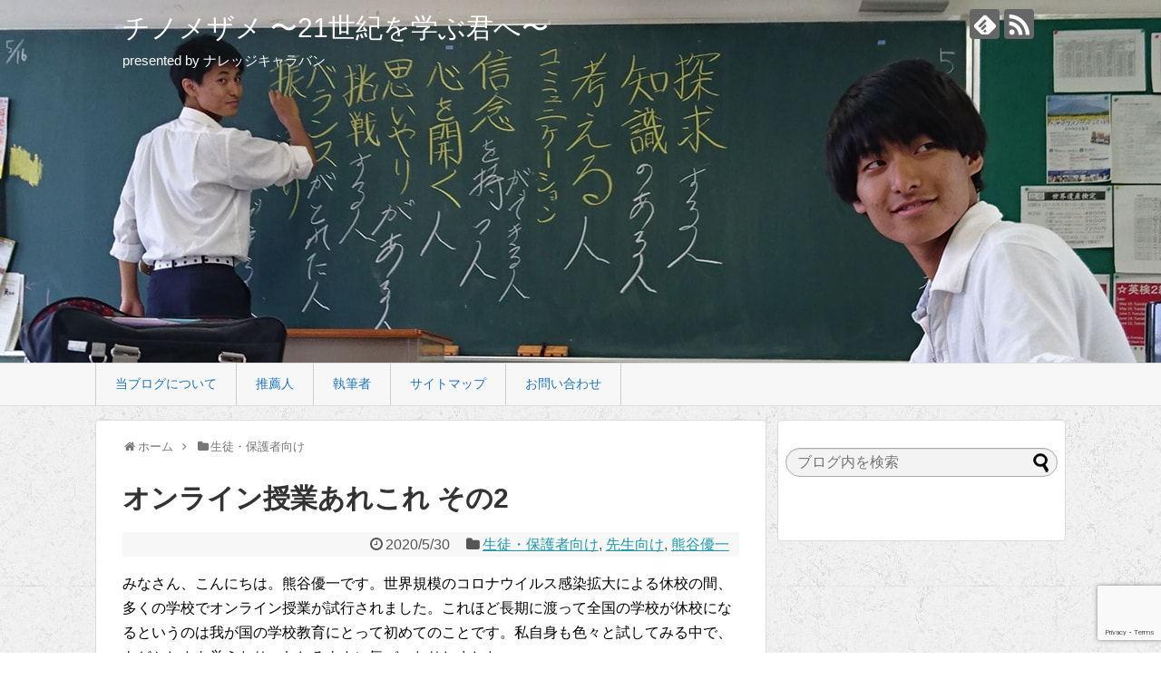

--- FILE ---
content_type: text/html; charset=UTF-8
request_url: http://knowledge-caravan.com/onlineclass2nd
body_size: 19918
content:
<!DOCTYPE html>
<html lang="ja">
<head>
<meta name="google-site-verification" content="8Kc_1EyiXhPC5S1VnVhwpWzrad_iZSumW1O9gP9Lmyk" />
<meta charset="UTF-8">
  <meta name="viewport" content="width=1280, maximum-scale=1, user-scalable=yes">
<link rel="alternate" type="application/rss+xml" title="チノメザメ 〜21世紀を学ぶ君へ〜 RSS Feed" href="http://knowledge-caravan.com/feed" />
<link rel="pingback" href="http://knowledge-caravan.com/xmlrpc.php" />
<meta name="description" content="オンライン授業が急に身近になりましたね。アナログな私のオンライン授業についてパート2です。" />
<meta name="keywords" content="生徒・保護者向け,先生向け,熊谷優一" />
<!-- OGP -->
<meta property="og:type" content="article">
<meta property="og:description" content="オンライン授業が急に身近になりましたね。アナログな私のオンライン授業についてパート2です。">
<meta property="og:title" content="オンライン授業あれこれ その2">
<meta property="og:url" content="http://knowledge-caravan.com/onlineclass2nd">
<meta property="og:image" content="http://knowledge-caravan.com/wp-content/uploads/2020/05/20200518.jpg">
<meta property="og:site_name" content="チノメザメ 〜21世紀を学ぶ君へ〜">
<meta property="og:locale" content="ja_JP">
<!-- /OGP -->
<!-- Twitter Card -->
<meta name="twitter:card" content="summary">
<meta name="twitter:description" content="オンライン授業が急に身近になりましたね。アナログな私のオンライン授業についてパート2です。">
<meta name="twitter:title" content="オンライン授業あれこれ その2">
<meta name="twitter:url" content="http://knowledge-caravan.com/onlineclass2nd">
<meta name="twitter:image" content="http://knowledge-caravan.com/wp-content/uploads/2020/05/20200518.jpg">
<meta name="twitter:domain" content="knowledge-caravan.com">
<!-- /Twitter Card -->

<title>オンライン授業あれこれ その2  |  チノメザメ 〜21世紀を学ぶ君へ〜</title>
<meta name='robots' content='max-image-preview:large' />
<link rel="alternate" type="application/rss+xml" title="チノメザメ 〜21世紀を学ぶ君へ〜 &raquo; フィード" href="http://knowledge-caravan.com/feed" />
<link rel="alternate" type="application/rss+xml" title="チノメザメ 〜21世紀を学ぶ君へ〜 &raquo; コメントフィード" href="http://knowledge-caravan.com/comments/feed" />
<script id="wpp-js" src="http://knowledge-caravan.com/wp-content/plugins/wordpress-popular-posts/assets/js/wpp.min.js?ver=7.3.6" data-sampling="0" data-sampling-rate="100" data-api-url="http://knowledge-caravan.com/wp-json/wordpress-popular-posts" data-post-id="4417" data-token="a85c8a7938" data-lang="0" data-debug="0" type="text/javascript"></script>
<link rel="alternate" type="application/rss+xml" title="チノメザメ 〜21世紀を学ぶ君へ〜 &raquo; オンライン授業あれこれ その2 のコメントのフィード" href="http://knowledge-caravan.com/onlineclass2nd/feed" />
<script type="text/javascript">
window._wpemojiSettings = {"baseUrl":"https:\/\/s.w.org\/images\/core\/emoji\/14.0.0\/72x72\/","ext":".png","svgUrl":"https:\/\/s.w.org\/images\/core\/emoji\/14.0.0\/svg\/","svgExt":".svg","source":{"concatemoji":"http:\/\/knowledge-caravan.com\/wp-includes\/js\/wp-emoji-release.min.js"}};
/*! This file is auto-generated */
!function(e,a,t){var n,r,o,i=a.createElement("canvas"),p=i.getContext&&i.getContext("2d");function s(e,t){p.clearRect(0,0,i.width,i.height),p.fillText(e,0,0);e=i.toDataURL();return p.clearRect(0,0,i.width,i.height),p.fillText(t,0,0),e===i.toDataURL()}function c(e){var t=a.createElement("script");t.src=e,t.defer=t.type="text/javascript",a.getElementsByTagName("head")[0].appendChild(t)}for(o=Array("flag","emoji"),t.supports={everything:!0,everythingExceptFlag:!0},r=0;r<o.length;r++)t.supports[o[r]]=function(e){if(p&&p.fillText)switch(p.textBaseline="top",p.font="600 32px Arial",e){case"flag":return s("\ud83c\udff3\ufe0f\u200d\u26a7\ufe0f","\ud83c\udff3\ufe0f\u200b\u26a7\ufe0f")?!1:!s("\ud83c\uddfa\ud83c\uddf3","\ud83c\uddfa\u200b\ud83c\uddf3")&&!s("\ud83c\udff4\udb40\udc67\udb40\udc62\udb40\udc65\udb40\udc6e\udb40\udc67\udb40\udc7f","\ud83c\udff4\u200b\udb40\udc67\u200b\udb40\udc62\u200b\udb40\udc65\u200b\udb40\udc6e\u200b\udb40\udc67\u200b\udb40\udc7f");case"emoji":return!s("\ud83e\udef1\ud83c\udffb\u200d\ud83e\udef2\ud83c\udfff","\ud83e\udef1\ud83c\udffb\u200b\ud83e\udef2\ud83c\udfff")}return!1}(o[r]),t.supports.everything=t.supports.everything&&t.supports[o[r]],"flag"!==o[r]&&(t.supports.everythingExceptFlag=t.supports.everythingExceptFlag&&t.supports[o[r]]);t.supports.everythingExceptFlag=t.supports.everythingExceptFlag&&!t.supports.flag,t.DOMReady=!1,t.readyCallback=function(){t.DOMReady=!0},t.supports.everything||(n=function(){t.readyCallback()},a.addEventListener?(a.addEventListener("DOMContentLoaded",n,!1),e.addEventListener("load",n,!1)):(e.attachEvent("onload",n),a.attachEvent("onreadystatechange",function(){"complete"===a.readyState&&t.readyCallback()})),(e=t.source||{}).concatemoji?c(e.concatemoji):e.wpemoji&&e.twemoji&&(c(e.twemoji),c(e.wpemoji)))}(window,document,window._wpemojiSettings);
</script>
<style type="text/css">
img.wp-smiley,
img.emoji {
	display: inline !important;
	border: none !important;
	box-shadow: none !important;
	height: 1em !important;
	width: 1em !important;
	margin: 0 0.07em !important;
	vertical-align: -0.1em !important;
	background: none !important;
	padding: 0 !important;
}
</style>
	<link rel='stylesheet' id='simplicity-style-css' href='http://knowledge-caravan.com/wp-content/themes/simplicity2/style.css' type='text/css' media='all' />
<link rel='stylesheet' id='responsive-style-css' href='http://knowledge-caravan.com/wp-content/themes/simplicity2/css/responsive-pc.css' type='text/css' media='all' />
<link rel='stylesheet' id='skin-style-css' href='http://knowledge-caravan.com/wp-content/themes/simplicity2/skins/biz-menu/style.css' type='text/css' media='all' />
<link rel='stylesheet' id='font-awesome-style-css' href='http://knowledge-caravan.com/wp-content/themes/simplicity2/webfonts/css/font-awesome.min.css' type='text/css' media='all' />
<link rel='stylesheet' id='icomoon-style-css' href='http://knowledge-caravan.com/wp-content/themes/simplicity2/webfonts/icomoon/style.css' type='text/css' media='all' />
<link rel='stylesheet' id='slicknav-style-css' href='http://knowledge-caravan.com/wp-content/themes/simplicity2/css/slicknav.css' type='text/css' media='all' />
<link rel='stylesheet' id='extension-style-css' href='http://knowledge-caravan.com/wp-content/themes/simplicity2/css/extension.css' type='text/css' media='all' />
<style id='extension-style-inline-css' type='text/css'>
a:hover:not(.balloon-btn-link):not(.btn-icon-link):not(.arrow-box-link),.widget_new_entries a:hover,.widget_new_popular a:hover,.widget_popular_ranking a:hover,.wpp-list a:hover,.entry-read a:hover,.entry .post-meta a:hover,.related-entry-read a:hover,.entry a:hover,.related-entry-title a:hover,.navigation a:hover,#footer a:hover,.article-list .entry-title a:hover{color:#1e73be}#site-title a{color:#fff}#site-description{color:#fff}#navi ul{border-width:0}#navi{background-color:;border:1px solid #ddd;border-width:1px 0}@media screen and (max-width:1110px){#navi{background-color:transparent}}#navi ul li a{color:#1e73be}#mobile-menu a{background-color:#fff}#page-top a{background-color:#1e73be}#h-top{min-height:400px}#s{border-radius:25px;background-color:#f3f3f3}#s:focus{outline:0} .entry-thumb img,.related-entry-thumb img,.widget_new_entries ul li img,.widget_new_popular ul li img,.widget_popular_ranking ul li img,#prev-next img,.widget_new_entries .new-entrys-large .new-entry img{border-radius:10px} .ad-left{float:none;margin-right:0;width:auto}.ad-right{float:none;margin-top:5px;margin-left:0;width:auto} #header{background-image:url(http://knowledge-caravan.com/wp-content/uploads/2017/07/header.jpg);background-position:0 0;background-size:100% auto;background-repeat:no-repeat}@media screen and (max-width:1110px){#navi{background-color:}} #sidebar{background-color:#fff;padding:5px 8px;border-radius:4px;border:1px solid #ddd}@media screen and (max-width:639px){.article br{display:block}}
</style>
<link rel='stylesheet' id='child-style-css' href='http://knowledge-caravan.com/wp-content/themes/simplicity2-child/style.css' type='text/css' media='all' />
<link rel='stylesheet' id='print-style-css' href='http://knowledge-caravan.com/wp-content/themes/simplicity2/css/print.css' type='text/css' media='print' />
<link rel='stylesheet' id='wp-block-library-css' href='http://knowledge-caravan.com/wp-includes/css/dist/block-library/style.min.css' type='text/css' media='all' />
<link rel='stylesheet' id='classic-theme-styles-css' href='http://knowledge-caravan.com/wp-includes/css/classic-themes.min.css' type='text/css' media='all' />
<style id='global-styles-inline-css' type='text/css'>
body{--wp--preset--color--black: #000000;--wp--preset--color--cyan-bluish-gray: #abb8c3;--wp--preset--color--white: #ffffff;--wp--preset--color--pale-pink: #f78da7;--wp--preset--color--vivid-red: #cf2e2e;--wp--preset--color--luminous-vivid-orange: #ff6900;--wp--preset--color--luminous-vivid-amber: #fcb900;--wp--preset--color--light-green-cyan: #7bdcb5;--wp--preset--color--vivid-green-cyan: #00d084;--wp--preset--color--pale-cyan-blue: #8ed1fc;--wp--preset--color--vivid-cyan-blue: #0693e3;--wp--preset--color--vivid-purple: #9b51e0;--wp--preset--gradient--vivid-cyan-blue-to-vivid-purple: linear-gradient(135deg,rgba(6,147,227,1) 0%,rgb(155,81,224) 100%);--wp--preset--gradient--light-green-cyan-to-vivid-green-cyan: linear-gradient(135deg,rgb(122,220,180) 0%,rgb(0,208,130) 100%);--wp--preset--gradient--luminous-vivid-amber-to-luminous-vivid-orange: linear-gradient(135deg,rgba(252,185,0,1) 0%,rgba(255,105,0,1) 100%);--wp--preset--gradient--luminous-vivid-orange-to-vivid-red: linear-gradient(135deg,rgba(255,105,0,1) 0%,rgb(207,46,46) 100%);--wp--preset--gradient--very-light-gray-to-cyan-bluish-gray: linear-gradient(135deg,rgb(238,238,238) 0%,rgb(169,184,195) 100%);--wp--preset--gradient--cool-to-warm-spectrum: linear-gradient(135deg,rgb(74,234,220) 0%,rgb(151,120,209) 20%,rgb(207,42,186) 40%,rgb(238,44,130) 60%,rgb(251,105,98) 80%,rgb(254,248,76) 100%);--wp--preset--gradient--blush-light-purple: linear-gradient(135deg,rgb(255,206,236) 0%,rgb(152,150,240) 100%);--wp--preset--gradient--blush-bordeaux: linear-gradient(135deg,rgb(254,205,165) 0%,rgb(254,45,45) 50%,rgb(107,0,62) 100%);--wp--preset--gradient--luminous-dusk: linear-gradient(135deg,rgb(255,203,112) 0%,rgb(199,81,192) 50%,rgb(65,88,208) 100%);--wp--preset--gradient--pale-ocean: linear-gradient(135deg,rgb(255,245,203) 0%,rgb(182,227,212) 50%,rgb(51,167,181) 100%);--wp--preset--gradient--electric-grass: linear-gradient(135deg,rgb(202,248,128) 0%,rgb(113,206,126) 100%);--wp--preset--gradient--midnight: linear-gradient(135deg,rgb(2,3,129) 0%,rgb(40,116,252) 100%);--wp--preset--duotone--dark-grayscale: url('#wp-duotone-dark-grayscale');--wp--preset--duotone--grayscale: url('#wp-duotone-grayscale');--wp--preset--duotone--purple-yellow: url('#wp-duotone-purple-yellow');--wp--preset--duotone--blue-red: url('#wp-duotone-blue-red');--wp--preset--duotone--midnight: url('#wp-duotone-midnight');--wp--preset--duotone--magenta-yellow: url('#wp-duotone-magenta-yellow');--wp--preset--duotone--purple-green: url('#wp-duotone-purple-green');--wp--preset--duotone--blue-orange: url('#wp-duotone-blue-orange');--wp--preset--font-size--small: 13px;--wp--preset--font-size--medium: 20px;--wp--preset--font-size--large: 36px;--wp--preset--font-size--x-large: 42px;--wp--preset--spacing--20: 0.44rem;--wp--preset--spacing--30: 0.67rem;--wp--preset--spacing--40: 1rem;--wp--preset--spacing--50: 1.5rem;--wp--preset--spacing--60: 2.25rem;--wp--preset--spacing--70: 3.38rem;--wp--preset--spacing--80: 5.06rem;--wp--preset--shadow--natural: 6px 6px 9px rgba(0, 0, 0, 0.2);--wp--preset--shadow--deep: 12px 12px 50px rgba(0, 0, 0, 0.4);--wp--preset--shadow--sharp: 6px 6px 0px rgba(0, 0, 0, 0.2);--wp--preset--shadow--outlined: 6px 6px 0px -3px rgba(255, 255, 255, 1), 6px 6px rgba(0, 0, 0, 1);--wp--preset--shadow--crisp: 6px 6px 0px rgba(0, 0, 0, 1);}:where(.is-layout-flex){gap: 0.5em;}body .is-layout-flow > .alignleft{float: left;margin-inline-start: 0;margin-inline-end: 2em;}body .is-layout-flow > .alignright{float: right;margin-inline-start: 2em;margin-inline-end: 0;}body .is-layout-flow > .aligncenter{margin-left: auto !important;margin-right: auto !important;}body .is-layout-constrained > .alignleft{float: left;margin-inline-start: 0;margin-inline-end: 2em;}body .is-layout-constrained > .alignright{float: right;margin-inline-start: 2em;margin-inline-end: 0;}body .is-layout-constrained > .aligncenter{margin-left: auto !important;margin-right: auto !important;}body .is-layout-constrained > :where(:not(.alignleft):not(.alignright):not(.alignfull)){max-width: var(--wp--style--global--content-size);margin-left: auto !important;margin-right: auto !important;}body .is-layout-constrained > .alignwide{max-width: var(--wp--style--global--wide-size);}body .is-layout-flex{display: flex;}body .is-layout-flex{flex-wrap: wrap;align-items: center;}body .is-layout-flex > *{margin: 0;}:where(.wp-block-columns.is-layout-flex){gap: 2em;}.has-black-color{color: var(--wp--preset--color--black) !important;}.has-cyan-bluish-gray-color{color: var(--wp--preset--color--cyan-bluish-gray) !important;}.has-white-color{color: var(--wp--preset--color--white) !important;}.has-pale-pink-color{color: var(--wp--preset--color--pale-pink) !important;}.has-vivid-red-color{color: var(--wp--preset--color--vivid-red) !important;}.has-luminous-vivid-orange-color{color: var(--wp--preset--color--luminous-vivid-orange) !important;}.has-luminous-vivid-amber-color{color: var(--wp--preset--color--luminous-vivid-amber) !important;}.has-light-green-cyan-color{color: var(--wp--preset--color--light-green-cyan) !important;}.has-vivid-green-cyan-color{color: var(--wp--preset--color--vivid-green-cyan) !important;}.has-pale-cyan-blue-color{color: var(--wp--preset--color--pale-cyan-blue) !important;}.has-vivid-cyan-blue-color{color: var(--wp--preset--color--vivid-cyan-blue) !important;}.has-vivid-purple-color{color: var(--wp--preset--color--vivid-purple) !important;}.has-black-background-color{background-color: var(--wp--preset--color--black) !important;}.has-cyan-bluish-gray-background-color{background-color: var(--wp--preset--color--cyan-bluish-gray) !important;}.has-white-background-color{background-color: var(--wp--preset--color--white) !important;}.has-pale-pink-background-color{background-color: var(--wp--preset--color--pale-pink) !important;}.has-vivid-red-background-color{background-color: var(--wp--preset--color--vivid-red) !important;}.has-luminous-vivid-orange-background-color{background-color: var(--wp--preset--color--luminous-vivid-orange) !important;}.has-luminous-vivid-amber-background-color{background-color: var(--wp--preset--color--luminous-vivid-amber) !important;}.has-light-green-cyan-background-color{background-color: var(--wp--preset--color--light-green-cyan) !important;}.has-vivid-green-cyan-background-color{background-color: var(--wp--preset--color--vivid-green-cyan) !important;}.has-pale-cyan-blue-background-color{background-color: var(--wp--preset--color--pale-cyan-blue) !important;}.has-vivid-cyan-blue-background-color{background-color: var(--wp--preset--color--vivid-cyan-blue) !important;}.has-vivid-purple-background-color{background-color: var(--wp--preset--color--vivid-purple) !important;}.has-black-border-color{border-color: var(--wp--preset--color--black) !important;}.has-cyan-bluish-gray-border-color{border-color: var(--wp--preset--color--cyan-bluish-gray) !important;}.has-white-border-color{border-color: var(--wp--preset--color--white) !important;}.has-pale-pink-border-color{border-color: var(--wp--preset--color--pale-pink) !important;}.has-vivid-red-border-color{border-color: var(--wp--preset--color--vivid-red) !important;}.has-luminous-vivid-orange-border-color{border-color: var(--wp--preset--color--luminous-vivid-orange) !important;}.has-luminous-vivid-amber-border-color{border-color: var(--wp--preset--color--luminous-vivid-amber) !important;}.has-light-green-cyan-border-color{border-color: var(--wp--preset--color--light-green-cyan) !important;}.has-vivid-green-cyan-border-color{border-color: var(--wp--preset--color--vivid-green-cyan) !important;}.has-pale-cyan-blue-border-color{border-color: var(--wp--preset--color--pale-cyan-blue) !important;}.has-vivid-cyan-blue-border-color{border-color: var(--wp--preset--color--vivid-cyan-blue) !important;}.has-vivid-purple-border-color{border-color: var(--wp--preset--color--vivid-purple) !important;}.has-vivid-cyan-blue-to-vivid-purple-gradient-background{background: var(--wp--preset--gradient--vivid-cyan-blue-to-vivid-purple) !important;}.has-light-green-cyan-to-vivid-green-cyan-gradient-background{background: var(--wp--preset--gradient--light-green-cyan-to-vivid-green-cyan) !important;}.has-luminous-vivid-amber-to-luminous-vivid-orange-gradient-background{background: var(--wp--preset--gradient--luminous-vivid-amber-to-luminous-vivid-orange) !important;}.has-luminous-vivid-orange-to-vivid-red-gradient-background{background: var(--wp--preset--gradient--luminous-vivid-orange-to-vivid-red) !important;}.has-very-light-gray-to-cyan-bluish-gray-gradient-background{background: var(--wp--preset--gradient--very-light-gray-to-cyan-bluish-gray) !important;}.has-cool-to-warm-spectrum-gradient-background{background: var(--wp--preset--gradient--cool-to-warm-spectrum) !important;}.has-blush-light-purple-gradient-background{background: var(--wp--preset--gradient--blush-light-purple) !important;}.has-blush-bordeaux-gradient-background{background: var(--wp--preset--gradient--blush-bordeaux) !important;}.has-luminous-dusk-gradient-background{background: var(--wp--preset--gradient--luminous-dusk) !important;}.has-pale-ocean-gradient-background{background: var(--wp--preset--gradient--pale-ocean) !important;}.has-electric-grass-gradient-background{background: var(--wp--preset--gradient--electric-grass) !important;}.has-midnight-gradient-background{background: var(--wp--preset--gradient--midnight) !important;}.has-small-font-size{font-size: var(--wp--preset--font-size--small) !important;}.has-medium-font-size{font-size: var(--wp--preset--font-size--medium) !important;}.has-large-font-size{font-size: var(--wp--preset--font-size--large) !important;}.has-x-large-font-size{font-size: var(--wp--preset--font-size--x-large) !important;}
.wp-block-navigation a:where(:not(.wp-element-button)){color: inherit;}
:where(.wp-block-columns.is-layout-flex){gap: 2em;}
.wp-block-pullquote{font-size: 1.5em;line-height: 1.6;}
</style>
<link rel='stylesheet' id='contact-form-7-css' href='http://knowledge-caravan.com/wp-content/plugins/contact-form-7/includes/css/styles.css' type='text/css' media='all' />
<link rel='stylesheet' id='wordpress-popular-posts-css-css' href='http://knowledge-caravan.com/wp-content/plugins/wordpress-popular-posts/assets/css/wpp.css' type='text/css' media='all' />
<link rel='stylesheet' id='wp-pagenavi-css' href='http://knowledge-caravan.com/wp-content/plugins/wp-pagenavi/pagenavi-css.css' type='text/css' media='all' />
<script type='text/javascript' src='http://knowledge-caravan.com/wp-includes/js/jquery/jquery.min.js' id='jquery-core-js'></script>
<script type='text/javascript' src='http://knowledge-caravan.com/wp-includes/js/jquery/jquery-migrate.min.js' id='jquery-migrate-js'></script>
<link rel="canonical" href="http://knowledge-caravan.com/onlineclass2nd" />
<link rel='shortlink' href='http://knowledge-caravan.com/?p=4417' />
<link rel="alternate" type="application/json+oembed" href="http://knowledge-caravan.com/wp-json/oembed/1.0/embed?url=http%3A%2F%2Fknowledge-caravan.com%2Fonlineclass2nd" />
<link rel="alternate" type="text/xml+oembed" href="http://knowledge-caravan.com/wp-json/oembed/1.0/embed?url=http%3A%2F%2Fknowledge-caravan.com%2Fonlineclass2nd&#038;format=xml" />
            <style id="wpp-loading-animation-styles">@-webkit-keyframes bgslide{from{background-position-x:0}to{background-position-x:-200%}}@keyframes bgslide{from{background-position-x:0}to{background-position-x:-200%}}.wpp-widget-block-placeholder,.wpp-shortcode-placeholder{margin:0 auto;width:60px;height:3px;background:#dd3737;background:linear-gradient(90deg,#dd3737 0%,#571313 10%,#dd3737 100%);background-size:200% auto;border-radius:3px;-webkit-animation:bgslide 1s infinite linear;animation:bgslide 1s infinite linear}</style>
            <style type="text/css" id="custom-background-css">
body.custom-background { background-image: url("http://knowledge-caravan.com/wp-content/uploads/2017/02/background.jpg"); background-position: center center; background-size: auto; background-repeat: repeat; background-attachment: scroll; }
</style>
			<style type="text/css" id="wp-custom-css">
			/**
* .sb-type-TYPE, .sb-type-TYPE > .sb-subtype-X:after
*
* コマ(アイコンと吹き出しをまとめたもの)部分
* frame(speaker icon and name, serief) part
*/


@media screen and (min-width:721px) {
.sb-type-drop {
	overflow: hidden;
	padding: 10px 20px;
	margin: 0;
	line-height: 1.5;
	color: #333333;
}
}
@media screen and (max-width:720px) {
.sb-type-drop {
	overflow: hidden;
	padding: 5px 10px;
	margin: 0;
	line-height: 1.5;
	color: #333333;
}
}

.sb-type-drop > .sb-subtype-a:after,
.sb-type-drop > .sb-subtype-b:after,
.sb-type-drop > .sb-subtype-c:after,
.sb-type-drop > .sb-subtype-d:after {
	display: block;
	clear: both;
	content: "";
}

/**
* .sb-type-TYPE > .sb-subtype-X > .sb-speaker
*
* 話者領域      
* Speaker Field 
*/

.sb-type-drop > .sb-subtype-a > .sb-speaker,
.sb-type-drop > .sb-subtype-c > .sb-speaker {
	float: left;
	position: relative;
	margin-right: -70px;
	width: 70px;
}

.sb-type-drop > .sb-subtype-b > .sb-speaker,
.sb-type-drop > .sb-subtype-d > .sb-speaker {
	float: right;
	position: relative;
	margin-left: -70px;
	width: 70px;
}

/**
* .sb-type-TYPE > .sb-subtype-X > .sb-speaker > .sb-icon
*
* 話者のアイコン部分
* Speaker Icon part 
*/

.sb-type-drop > .sb-subtype-a > .sb-speaker > .sb-icon,
.sb-type-drop > .sb-subtype-b > .sb-speaker > .sb-icon,
.sb-type-drop > .sb-subtype-c > .sb-speaker > .sb-icon,
.sb-type-drop > .sb-subtype-d > .sb-speaker > .sb-icon {
	text-align: center;
	height: 60px;
}

.sb-type-drop > .sb-subtype-a > .sb-speaker > .sb-icon > img.sb-icon,
.sb-type-drop > .sb-subtype-b > .sb-speaker > .sb-icon > img.sb-icon,
.sb-type-drop > .sb-subtype-c > .sb-speaker > .sb-icon > img.sb-icon,
.sb-type-drop > .sb-subtype-d > .sb-speaker > .sb-icon > img.sb-icon {
	height: 60px;
	width: 60px;
	border-radius: 5px;
}

/**
* .sb-type-TYPE > .sb-subtype-X > .sb-speaker > .sb-name
*
* 話者の名称部分   
* Speaker name part
*/

.sb-type-drop > .sb-subtype-a > .sb-speaker > .sb-name,
.sb-type-drop > .sb-subtype-b > .sb-speaker > .sb-name,
.sb-type-drop > .sb-subtype-c > .sb-speaker > .sb-name,
.sb-type-drop > .sb-subtype-d > .sb-speaker > .sb-name {
	position: absolute;
	overflow: hidden;
	top: 0;
	font-size: 12px;
	white-space: nowrap;
}

.sb-type-drop > .sb-subtype-a > .sb-speaker > .sb-name,
.sb-type-drop > .sb-subtype-c > .sb-speaker > .sb-name {
	left: 80px;
}

.sb-type-drop > .sb-subtype-b > .sb-speaker > .sb-name,
.sb-type-drop > .sb-subtype-d > .sb-speaker > .sb-name {
	right: 80px;
}



/*----------------------------------------------------------------------------------*/
/* dropタイプの吹き出し                                                             */
/* drop Type   (For a,b)                                                          */
/*----------------------------------------------------------------------------------*/

/**
* .sb-type-TYPE > .sb-subtype-X > .sb-content
* .sb-type-TYPE > .sb-subtype-X > .sb-content:befor, :after
*
* セリフ&引き出し 部分 
* Serief& Tail part    
*/

@media screen and (min-width:721px) {
	.sb-type-drop > .sb-subtype-a > .sb-content {
		float: left;
		position: relative;
		padding-top: 1.5em;
		margin-left: 80px;
		margin-right: 80px;
	}
}
@media screen and (max-width:720px) {
	.sb-type-drop > .sb-subtype-a > .sb-content {
		float: left;
		position: relative;
		padding-top: 1.5em;
		margin-left: 80px;
	}
}


@media screen and (min-width:721px) {
	.sb-type-drop > .sb-subtype-b > .sb-content {
		float: right;
		position: relative;
		padding-top:  1.5em;
		margin-right: 80px;
		margin-left:  70px;
	}
}
@media screen and (max-width:720px) {
	.sb-type-drop > .sb-subtype-b > .sb-content {
		float: right;
		position: relative;
		padding-top:  1.5em;
		margin-right: 80px;
	}
}


/**
* .sb-type-TYPE > .sb-subtype-X > .sb-content > .sb-speech-bubble
*
* 吹き出しの本体部分      
* Speach bubble' body part
*/

.sb-type-drop > .sb-subtype-a > .sb-content > .sb-speech-bubble {
	float: left;
	padding: 10px 20px;
	margin-bottom: 6px;
	background: #D9E5FF;
	border-radius: 15px 33px 50px 50px / 0px 50px 50px 50px;
	border: solid 3px rgba(122,122,180,0.3);
	box-shadow: 7px 7px 8px rgba(0,0,0,0.4);
}


.sb-type-drop > .sb-subtype-b > .sb-content > .sb-speech-bubble {
	float: right;
	padding: 10px 20px;
	margin-bottom: 6px;
	background: #D9E5FF;
	border-radius: 50px 15px 50px 50px / 50px 0px 50px 50px;
	border: solid 3px rgba(122,122,180,0.3);
	box-shadow: 7px 7px 8px rgba(0,0,0,0.4);
}




/*----------------------------------------------------------------------------------*/
/* drop用に調整した考えてるタイプの吹き出し                                         */
/* drop-think Type                                                                  */
/*----------------------------------------------------------------------------------*/

/**
* .sb-type-TYPE > .sb-subtype-X > .sb-content
* .sb-type-TYPE > .sb-subtype-X > .sb-content:befor, :after
*
* セリフ&引き出し 部分 
* Serief& Tail part    
*/

@media screen and (min-width:721px) {
	.sb-type-drop > .sb-subtype-c > .sb-content {   
		float: left;
		position: relative;
		padding-top: 1.5em;
		margin-left: 100px;
		margin-right: 80px;
	}
}

@media screen and (max-width:720px) {
	.sb-type-drop > .sb-subtype-c > .sb-content {
		float: left;
		position: relative;
		padding-top: 1.5em;
		margin-left: 100px;
	}
}

.sb-type-drop > .sb-subtype-c > .sb-content:before {
	position: absolute;
	top: 24px;
	left: -16px;
	z-index: 3;
	height: 9px;
	width:  9px;
	background: #D9E5FF;
	border:solid 3px rgba(122,122,180,0.3);
	border-radius: 9px;
	box-shadow: 7px 7px 8px rgba(0,0,0,0.4);
	content: "";
}

.sb-type-drop > .sb-subtype-c > .sb-content:after {
	position: absolute;
	top: 20px;
	left: -27px;
	z-index: 2;
	height: 5px;
	width:  5px;
	background: #D9E5FF;
	border:solid 3px rgba(122,122,180,0.3);
	border-radius: 5px;
	box-shadow: 7px 7px 8px rgba(0,0,0,0.4);
	content: "";
}


@media screen and (min-width:721px) {
	.sb-type-drop > .sb-subtype-d > .sb-content {
		float: right;
		position: relative;
		padding-top: 1.5em;
		margin-left: 80px;
		margin-right: 100px;
	}
}
@media screen and (max-width:720px) {
	.sb-type-drop > .sb-subtype-d > .sb-content {
		float: right;
		position: relative;
		padding-top: 1.5em;
		margin-right: 100px;
	}
}

.sb-type-drop > .sb-subtype-d > .sb-content:before {
	position: absolute;
	top: 24px;
	right: -16px;
	z-index: 5;
	height: 9px;
	width:  9px;
	background: #D9E5FF;
	border: solid 3px rgba(122,122,180,0.3);
	border-radius: 9px;
	box-shadow: 7px 7px 8px rgba(0,0,0,0.4);
	content: "";
}

.sb-type-drop > .sb-subtype-d > .sb-content:after {
	position: absolute;
	top: 20px;
	right: -27px;
	z-index: 4;             /* z-中 */
	height: 5px;
	width:  5px;
	background: #D9E5FF;
	border: solid 3px rgba(122,122,180,0.3);
	border-radius: 5px;
	box-shadow: 7px 7px 8px rgba(0,0,0,0.4);
	content: "";
}


/**
* .sb-type-TYPE > .sb-subtype-X > .sb-content > .sb-speech-bubble
*
* 吹き出しの本体部分      
* Speach bubble' body part
*/

.sb-type-drop > .sb-subtype-c > .sb-content > .sb-speech-bubble,
.sb-type-drop > .sb-subtype-d > .sb-content > .sb-speech-bubble {
	position: relative;
	padding: 5px 10px;
	z-index: 3;
	background: #D9E5FF;
	border-style: solid;
	border-width: 2px;
	border: solid 3px rgba(122,122,180,0.3);
	border-radius: 10px;
	box-shadow: 7px 7px 8px rgba(0,0,0,0.4);
}

/************************************
** アイコンつきリスト
************************************/
/* ボックス全体 */
.iconbox{
  margin: 0 auto 2em; /* 余白 */
  background: #fef9ed; /* 背景色 */
  border-radius:4px; /* 角丸 */
  max-width:600px; /* 横幅 */
  padding: 0; /* 余白 */
  box-shadow: 0 1px 3px rgba(0, 0, 0, .2); /* 影 */
}
/* ボックスタイトル */
.iconbox .box-title {
  font-size: 18px; /* 文字サイズ */
  background: #fdc44f; /* 背景色 */
  text-align: center; /* 文字配置 */
  color: #fff; /* 文字色 */
  font-weight: bold; /* 文字太さ */
  letter-spacing: 0.05em; /* 文字間隔 */
  border-radius:4px 4px 0 0; /* 角丸 */
  line-height:1.5; /* 行間 */
  padding:1em 2em; /* 余白 */
}
/* 段落の余白リセット */
.iconbox p {
  margin: 0;/* 文字の余白リセット */
  padding: 0; /* 文字の内側余白リセット*/
}
/* ボックス 中 */
.iconbox .iconbox-wrap{
  display:-webkit-box; /* 配置 */
    display:-ms-flexbox; /* 配置 */
  display:flex; /* 配置 */
  padding:1.3em 2em; /* 余白 */
}
/* コンテンツ */
.iconbox .iconbox-wrap .box-content{
   width: 97%;/*横幅 */
   margin: 0 3% 0 0 !important;/* 余白 */
   line-height:1.8;/* 行間 */
  -ms-flex-item-align: center;/* 中央寄せ */
   align-self: center;/* 中央寄せ */
}
/* コンテンツ段落 */
.iconbox .iconbox-wrap .box-content p{
  margin-bottom:1em;/*余白 */
}
/* アイコン&吹き出し */
.iconballoon{
  -ms-flex-item-align: end; /* 下部に配置 */
  align-self: flex-end; /* 下部に配置 */
}
/* アイコン */
.iconballoon .icon{
  text-align:center;/* 位置を中央へ */
}
/* アイコン画像 */
.iconballoon .icon img{
  width: 120px; /* 横幅 */
  margin:0; /* 余白 */
}
/* アイコン画像 (amp)*/
.iconballoon amp-img{
  max-width: 120px !important; /* 横幅 */
  margin:0; /* 余白 */
}
/* 吹き出し文字 */
.iconballoon .balloon p{
  line-height:1.4; /* 行間 */
}
/* 吹き出し */
.iconballoon .balloon{
  position:relative; /* 配置 */
  width:140px; /* 横幅 */
  background:#fff; /* 背景色 */
  padding:10px; /* 余白 */
  text-align:center; /* 中央寄せ */
  border:2px solid #999;/* 線(太さ 種類　色) */
  color:#555555;/* 文字色 */
  font-size:14px;/* 文字サイズ */
  font-weight:bold;/* 文字太さ */
  border-radius:10px;/* 角丸 */
  margin-bottom:10px;/* 余白 */
  line-height:1.5; /* 行間 */
}
/* 吹き出し(三角) */
.iconballoon .balloon:after,.balloon:before{
  border: solid transparent;
  content:'';
  height:0;
  width:0;
  position:absolute;
  top:100%;
  left:50%;
}
.iconballoon .balloon:after{
    border-top-width:10px;
    border-bottom-width:10px;
    border-left-width:10px;
    border-right-width:10px;
    margin-left: -10px;
    border-top-color:#FFFFFF;
}
.iconballoon .balloon:before{
   border-color:"rgba(153, 153, 153, 0)";
    border-top-width:12px;
    border-bottom-width:12px;
    border-left-width:12px;
    border-right-width:12px;
    margin-left: -12px;
    margin-top: 1px;
    border-top-color:#999999;
}
/*スマホ*/
@media screen and (max-width: 480px){
/* ボックスタイトル */
.iconbox .box-title {
  font-size: 14px; /* 文字サイズ */
}
/* ボックス 中 */
.iconbox .iconbox-wrap {
    padding: 1em 1em 1em 1.5em;/* 余白 */
}
/* コンテンツ */
.iconbox .iconbox-wrap .box-content{
  font-size:12px;/*文字サイズ */
}
/* アイコン画像 */
.iconballoon .icon img{
  width:80px;/* 横幅 */
  margin-top:5px;/* 余白 */
}
/* アイコン画像(amp) */
.iconballoon amp-img{
  max-width:80px !important;/* 横幅 */
  margin-top:5px;/* 余白 */
}
/* 吹き出し */
.iconballoon .balloon{
  width:80px;/* 横幅 */
  font-size:10px;/* 文字サイズ */
  padding: 1em 0;/* 余白 */
  border: 1px solid #999;/* 線(太さ 種類 色) */
}
/* 吹き出し(三角) */
.iconballoon .balloon:after {
    border-top-width: 12px;
    border-bottom-width: 10px;
    border-left-width: 11px;
    border-right-width: 11px;
    margin-left: -11px;
    border-top-color: #FFFFFF;
}
}
/************************************
** 箇条書き(点)
************************************/
/* 箇条書き */
.iconbox .list {
  list-style: none;/* 行頭記号削除  */
  padding: 0 !important;/* 余白リセット */
  margin: 0 !important;/* 余白リセット */
  border:none;/* 線リセット */
}
/* 箇条書き 行 */
.iconbox .list li { 
  position: relative;/* 行頭記号の配置  */
  margin: 0 0 0.5em 0 !important;/* 余白  */
  padding: 0 0 0.5em 1.4em !important;/* 余白 */
  line-height:1.8;/* 行間 */
}
/* 箇条書き 行頭記号 */
.iconbox .list li:before {
  background-color: #ffa952; /* 記号色 */
  position: absolute; /* 行頭記号の配置 */
  content: ''; /* 空文字 */
  top:13px; /* 上からの距離 */
  left: 0; /* 左からの距離 */
  width: 7px; /* 横幅 */
  height: 7px; /* 縦幅 */
  border-radius: 4px; /*角丸 */
}
/* 箇条書き 行頭記号リセット */
.iconbox .list-number li:after{
  content:'';
}
/*スマホ*/
@media screen and (max-width: 480px){
  /* 箇条書き 行頭記号*/
   .iconbox .list li:before{
     top:8px;/* 上からの距離 */
   }
}
/************************************
** 箇条書き(番号)
************************************/
/* 箇条書き(番号) */
.iconbox .list-number{
   counter-reset:number; /* 番号リセット */
   list-style: none !important;/* 行頭番号削除) */
   padding:0 !important;/* 余白リセット */
   margin:0 !important;/* 余白リセット */
   border:none !important;/* 線リセット */
}
/* 箇条書き(番号) 行 */
.iconbox .list-number li {
   position: relative;/* 配置 */
   margin:0.5em 0 !important;/* 余白 */
   max-width:500px; /* 横幅 */
   padding: 0 0 0.5em 1.8em !important;/* 余白 */
   line-height:1.8;/* 行間 */
}
/* 箇条書き(番号) 行頭番号 */
.iconbox .list-number li:before {
   counter-increment: number;/* 番号 */
   content: counter(number);/* 番号 */
   background-color: #fdc44f; /* 背景色 */
   color: #fff; /* 番号色 */
   position: absolute;/* 配置 */
   font-weight:bold;/* 文字太さ */
   font-size: 14px;/* 文字大きさ */
   border-radius: 50%;/* 角丸 */
   left: 0;/* 左からの距離 */
   top:4px;/* 上からの距離 */
   width: 22px;/* 横幅 */
   height: 22px;/* 縦幅 */
   line-height: 22px;/* 行間 */
   text-align:center;/* 中央寄せ */
}
/*スマホ*/
@media screen and (max-width: 480px){
  /* 箇条書き(番号) 行 */
  .iconbox .list-number li{
     padding: 0 0 0.5em 2em !important;/* 余白 */
  }
  /* 箇条書き(番号) 行頭番号 */
  .iconbox .list-number li:before {
    font-size:10px;/* 文字大きさ */
    width: 18px;/* 横幅 */
    height: 18px;/* 縦幅 */
    line-height: 18px;/* 行間 */
    top:2px;/* 上からの距離 */
  }
}

/************************************
** アイコンフキダシボックス(ブルー)
************************************/
/* ボックス全体 */
.iconbox-blue{
  background: #f2fbff !important; /* 背景色 */
}
/* ボックスタイトル */
.iconbox-blue .box-head-blue{
  background: #00bfff !important; /* 背景色 */
}		</style>
		</head>
  <body class="post-template-default single single-post postid-4417 single-format-standard custom-background categoryid-5 categoryid-4 categoryid-6" itemscope itemtype="http://schema.org/WebPage">
    <div id="container">

      <!-- header -->
      <header itemscope itemtype="http://schema.org/WPHeader">
        <div id="header" class="clearfix">
          <div id="header-in">

                        <div id="h-top">
              
              <div class="alignleft top-title-catchphrase">
                <!-- サイトのタイトル -->
<p id="site-title" itemscope itemtype="http://schema.org/Organization">
  <a href="http://knowledge-caravan.com/">チノメザメ 〜21世紀を学ぶ君へ〜</a></p>
<!-- サイトの概要 -->
<p id="site-description">
  presented by ナレッジキャラバン</p>
              </div>

              <div class="alignright top-sns-follows">
                                <!-- SNSページ -->
<div class="sns-pages">
<p class="sns-follow-msg">フォローする</p>
<ul class="snsp">
<li class="feedly-page"><a href='//feedly.com/index.html#subscription%2Ffeed%2Fhttp%3A%2F%2Fknowledge-caravan.com%2Ffeed' target='blank' title="feedlyで更新情報を購読" rel="nofollow"><span class="icon-feedly-logo"></span></a></li><li class="rss-page"><a href="http://knowledge-caravan.com/feed" target="_blank" title="RSSで更新情報をフォロー" rel="nofollow"><span class="icon-rss-logo"></span></a></li>  </ul>
</div>
                              </div>

            </div><!-- /#h-top -->
          </div><!-- /#header-in -->
        </div><!-- /#header -->
      </header>

      <!-- Navigation -->
<nav itemscope itemtype="http://schema.org/SiteNavigationElement">
  <div id="navi">
      	<div id="navi-in">
      <div class="menu-menu01-container"><ul id="menu-menu01" class="menu"><li id="menu-item-18" class="menu-item menu-item-type-post_type menu-item-object-page menu-item-18"><a href="http://knowledge-caravan.com/introdaction">当ブログについて</a></li>
<li id="menu-item-225" class="menu-item menu-item-type-post_type menu-item-object-page menu-item-225"><a href="http://knowledge-caravan.com/messages">推薦人</a></li>
<li id="menu-item-50" class="menu-item menu-item-type-post_type menu-item-object-page menu-item-50"><a href="http://knowledge-caravan.com/authors">執筆者</a></li>
<li id="menu-item-178" class="menu-item menu-item-type-post_type menu-item-object-page menu-item-178"><a href="http://knowledge-caravan.com/sitemap">サイトマップ</a></li>
<li id="menu-item-85" class="menu-item menu-item-type-post_type menu-item-object-page menu-item-85"><a href="http://knowledge-caravan.com/contact">お問い合わせ</a></li>
</ul></div>    </div><!-- /#navi-in -->
  </div><!-- /#navi -->
</nav>
<!-- /Navigation -->
      <!-- 本体部分 -->
      <div id="body">
        <div id="body-in" class="cf">

          
          <!-- main -->
          <main itemscope itemprop="mainContentOfPage">
            <div id="main" itemscope itemtype="http://schema.org/Blog">


  
  <div id="breadcrumb" class="breadcrumb-category"><div itemtype="http://data-vocabulary.org/Breadcrumb" itemscope="" class="breadcrumb-home"><span class="fa fa-home fa-fw"></span><a href="http://knowledge-caravan.com" itemprop="url"><span itemprop="title">ホーム</span></a><span class="sp"><span class="fa fa-angle-right"></span></span></div><div itemtype="http://data-vocabulary.org/Breadcrumb" itemscope=""><span class="fa fa-folder fa-fw"></span><a href="http://knowledge-caravan.com/category/forstudentsparents" itemprop="url"><span itemprop="title">生徒・保護者向け</span></a></div></div><!-- /#breadcrumb -->  <div id="post-4417" class="post-4417 post type-post status-publish format-standard has-post-thumbnail hentry category-forstudentsparents category-forteachers category-kumayu">
  <article class="article">
  
  
  <header>
    <h1 class="entry-title">
            オンライン授業あれこれ その2          </h1>
    <p class="post-meta">
            <span class="post-date"><span class="fa fa-clock-o fa-fw"></span><time class="entry-date date published updated" datetime="2020-05-30T08:00:00+09:00">2020/5/30</time></span>
    
      <span class="category"><span class="fa fa-folder fa-fw"></span><a href="http://knowledge-caravan.com/category/forstudentsparents" rel="category tag">生徒・保護者向け</a><span class="category-separator">, </span><a href="http://knowledge-caravan.com/category/forteachers" rel="category tag">先生向け</a><span class="category-separator">, </span><a href="http://knowledge-caravan.com/category/kumayu" rel="category tag">熊谷優一</a></span>

      
      
      
      
      
    </p>

    
    
    
      </header>

  
  <div id="the-content" class="entry-content">
  <p>みなさん、こんにちは。熊谷優一です。世界規模のコロナウイルス感染拡大による休校の間、多くの学校でオンライン授業が試行されました。これほど長期に渡って全国の学校が休校になるというのは我が国の学校教育にとって初めてのことです。私自身も色々と試してみる中で、もどかしさを覚えたり、むしろよさに気づいたりしました。</p>
<p>今回はあくまでもアナログ志向の私なりのオンライン授業についてお話したいと思います。</p>
<h2>学校と生徒の状況</h2>
<p>私は現任校では、高校2年生の「知の理論」という国際バカロレア・ディプロマプログラムの科目を担当し、16人の生徒を対象に授業を行っています。普段から授業や試験は個人のPCを持ち込んで取り組んでいるので、生徒全員が自身のPCを持っており、自宅でもインターネットに接続できる環境にあります。</p>
<p>学校では「<a href="https://edu.google.com/intl/ja/products/gsuite-for-education/?modal_active=none" target="_blank" rel="noopener noreferrer">G Suite for Education</a>」というGoogleの学校向けのサービスを利用しています。HRや各科目にはそのサービスの中の「Classroom」機能を用いて、諸連絡、資料の配布、課題の提出など複合的なコミュニケーションを行っています。</p>
<p>そのため、3月に休校になった時点からそのクラスルームで課題を出したり、あるトピックに対して自分の意見を書き込み、そこから質疑応答をしたり、ディスカッションを行ったりということを試してみました。筑波大学附属坂戸高校ではEdmodoを用いてやってきたことを、そのままClassroomで再現しました。</p>
<p>オンラインツールを用いた授業デザインの考え方は以下のクリップを参照ください。</p>
<p><div class="video-container"><div class="video"><iframe title="「１対１」×40人分がつながる授業 筑波大学附属坂戸高等学校　熊谷優一先生" width="680" height="383" src="https://www.youtube.com/embed/mRauun2XVuI?feature=oembed" frameborder="0" allow="accelerometer; autoplay; encrypted-media; gyroscope; picture-in-picture" allowfullscreen></iframe></div></div></p>
<h2>オンライン授業の実際</h2>
<p>私はオンライン授業を行うときは、Googleにはビデオ通話できる「<a href="https://support.google.com/a/answer/9784550?hl=ja">Meet</a>」という機能を利用しています。Zoomも考えたのですが、機能が多いとやりたいことも増えてしまい、やり方に工夫することに時間と労力をかけてしまって、授業そのものの目的を逸脱する傾向が私にはあるので、機能がより単純明快なMeetを使用することにしました。</p>
<p>「知の理論」という科目は、学習者自身が「知っていると主張すること」について、「一体どのように知っているのか」について洞察し、自分の言葉で言語化できるスキルを養う授業です。このまえは「知識に関する主張」を分析しました。授業では2人一組になって8つの異なる主張について考察し、その後全体に向けてプレゼンテーションを行い、質疑応答をしました。そのうち３つ例を出しますね。</p>
<ol>
<li>私は正方形の4辺の長さが等しい四角形であることを知っている</li>
<li>私はまもなく午後1時を迎えることを知っている</li>
<li>私はバンコクでカオマンガイのおいしい店を知っている</li>
</ol>
<p>私のオンライン授業では、Meetでコミュニケーションを取りながら、Google Slideを予め用意しておいて、そこで授業をすすめる上で必要な前提知識をまずは講義します。それからGoogle Slideのリンクを知っている人はスライドを編集できるように設定し、そこで各ペアでディスカッション、全体に向けたプレゼンテーション、プレゼンターへの質疑応答を行っていきます。</p>
<h2>生徒の反応</h2>
<p>生徒たちはまず考え、その考えたことを言語化する上で言葉の選択が正しいのかについて吟味しながら二人ペアでプレゼンテーション用にスライドを完成させます。スライド上では案外活発な対話が文字で起こっているようで、各ペアのスライドを覗いて、私はフィードバックしたり、質問したりします。</p>
<p>生徒たちからは、「学校が始まったら、みんなとこういうことをディスカッションしたいとか、もっとみんなと話したいって思える」とか、「話すよりも、自分の中で考えがまとまってから書くことが出来るので、スライドで話すことは自分が疑問に思ったことを言いやすかった」といった感想がありました。中には、「タイムラグはあるけど、反応も含めてスライドでコメントできたので、今日の授業が自分が思ったことを一番素直に表現することができたと感じた」というコメントも有りました。</p>
<p>私が受け持っている「知の理論」という科目の特性もあり、私の役割は生徒たちの思考をよりよく言語化するよう場を作り、適切なファシリテーションを行うことです。授業のスタイルをあえて説明しようとしたら、流れは「Think（個人）→Pair（ペア）→Share（全体）」で、内容に応じてではありますが、「フェイマンのテクニック」を参考に授業を組み立てています。</p>
<h2>最後に</h2>
<p>結果、いつもオフラインでやっていることを、ただオンラインで再現しただけの授業を私はしています。私に特別なICT技術はありませんが、なんとか毎週授業はできています。</p>
<p>ただ、前回のエントリーでも触れましたが、オンライン授業が可能な環境にあったとしても、学習者はオンラインで学ぶことのスキームが構築されていなければ、困惑するでしょうし、オンラインで学ぶことの意味がそこに提示されていなければ、オンライン授業が最善の学習方法である必要はありません。</p>
<p>また、PCの前で一に授業を受け続けるというのは、学習者にとっても相当なストレスです。やっている私もものすごく疲れますし、準備にも今まで以上に時間がかかっているように思います。課題を出しすぎて生徒がいっぱいいっぱいになっているという話もよく聞きます。</p>
<p>オフラインの授業は生徒の声、表情、体の動きを見ていればどういう状態にあるか察しはつきますから、先生たちは都度都度テコ入れしますよね。集中力が切れていれば、雑談に持っていったり、窓を開けたり、休憩をとったり、理解が追いついていないようであれば、もう一度事前に学習した内容に戻って関連づけたり。オンラインでは生徒の細やかな状態をなかなか把握できません。</p>
<p>だから、普段の授業より私はゆっくり、のほほんと進めるようにしています。幸いなことに生徒たちは早くみんなで面と向かって議論をしたいと言ってくれています。嬉しいことだと思いつつ。学校が始まったら、「もう先生いらねーし」くらいの勢いで彼らは授業するんだろうなぁと寂しさを予感しています（時々は「先生！」って声をかけてほしいです）。</p>
<p>前回と今回はオンライン授業について私なりの考えを書いてみました。全国の先生方が今、オンライン授業をどうするか、オンラインで議論していますね。その情熱に頭が下がります。あまり公にはなりませんが、そんな先生たちがものすごくたくさんいます。日本の教育の現状を嘆くのはまだまだ早いと思いました。今日も最後まで読んでいただきありがとうございました。</p>
  </div>

  <footer>
    <!-- ページリンク -->
    
      <!-- 文章下広告 -->
                  

    
    <div id="sns-group" class="sns-group sns-group-bottom">
    <div class="sns-buttons sns-buttons-pc">
    <p class="sns-share-msg">シェアする</p>
    <ul class="snsb snsb-balloon clearfix">
        <li class="balloon-btn twitter-balloon-btn">
      <span class="balloon-btn-set">
        <span class="arrow-box">
          <a href="//twitter.com/search?q=http%3A%2F%2Fknowledge-caravan.com%2Fonlineclass2nd" target="blank" class="arrow-box-link twitter-arrow-box-link" rel="nofollow">
            <span class="social-count twitter-count"><span class="fa fa-comments"></span></span>
          </a>
        </span>
        <a href="https://twitter.com/intent/tweet?text=%E3%82%AA%E3%83%B3%E3%83%A9%E3%82%A4%E3%83%B3%E6%8E%88%E6%A5%AD%E3%81%82%E3%82%8C%E3%81%93%E3%82%8C+%E3%81%9D%E3%81%AE2&amp;url=http%3A%2F%2Fknowledge-caravan.com%2Fonlineclass2nd" target="blank" class="balloon-btn-link twitter-balloon-btn-link" rel="nofollow">
          <span class="icon-twitter"></span>
        </a>
      </span>
    </li>
            <li class="balloon-btn facebook-balloon-btn">
      <span class="balloon-btn-set">
        <span class="arrow-box">
          <a href="//www.facebook.com/sharer/sharer.php?u=http://knowledge-caravan.com/onlineclass2nd&amp;t=%E3%82%AA%E3%83%B3%E3%83%A9%E3%82%A4%E3%83%B3%E6%8E%88%E6%A5%AD%E3%81%82%E3%82%8C%E3%81%93%E3%82%8C+%E3%81%9D%E3%81%AE2" target="blank" class="arrow-box-link facebook-arrow-box-link" rel="nofollow">
            <span class="social-count facebook-count"><span class="fa fa-spinner fa-pulse"></span></span>
          </a>
        </span>
        <a href="//www.facebook.com/sharer/sharer.php?u=http://knowledge-caravan.com/onlineclass2nd&amp;t=%E3%82%AA%E3%83%B3%E3%83%A9%E3%82%A4%E3%83%B3%E6%8E%88%E6%A5%AD%E3%81%82%E3%82%8C%E3%81%93%E3%82%8C+%E3%81%9D%E3%81%AE2" target="blank" class="balloon-btn-link facebook-balloon-btn-link" rel="nofollow">
          <span class="icon-facebook"></span>
        </a>
      </span>
    </li>
                <li class="balloon-btn hatena-balloon-btn">
      <span class="balloon-btn-set">
        <span class="arrow-box">
          <a href="//b.hatena.ne.jp/entry/knowledge-caravan.com/onlineclass2nd" target="blank" class="arrow-box-link hatena-arrow-box-link" rel="nofollow">
            <span class="social-count hatebu-count"><span class="fa fa-spinner fa-pulse"></span></span>
          </a>
        </span>
        <a href="//b.hatena.ne.jp/entry/knowledge-caravan.com/onlineclass2nd" target="blank" class="hatena-bookmark-button balloon-btn-link hatena-balloon-btn-link" data-hatena-bookmark-layout="simple" title="オンライン授業あれこれ その2" rel="nofollow">
          <span class="icon-hatena"></span>
        </a>
      </span>
    </li>
            <li class="balloon-btn pocket-balloon-btn">
      <span class="balloon-btn-set">
        <span class="arrow-box">
          <a href="//getpocket.com/edit?url=http://knowledge-caravan.com/onlineclass2nd" target="blank" class="arrow-box-link pocket-arrow-box-link" rel="nofollow">
            <span class="social-count pocket-count"><span class="fa fa-spinner fa-pulse"></span></span>
          </a>
        </span>
        <a href="//getpocket.com/edit?url=http://knowledge-caravan.com/onlineclass2nd" target="blank" class="balloon-btn-link pocket-balloon-btn-link" rel="nofollow">
          <span class="icon-pocket"></span>
        </a>
      </span>
    </li>
            <li class="balloon-btn line-balloon-btn">
      <span class="balloon-btn-set">
        <span class="arrow-box">
          <a href="//timeline.line.me/social-plugin/share?url=http%3A%2F%2Fknowledge-caravan.com%2Fonlineclass2nd" target="blank" class="arrow-box-link line-arrow-box-link" rel="nofollow">
            LINE!
          </a>
        </span>
        <a href="//timeline.line.me/social-plugin/share?url=http%3A%2F%2Fknowledge-caravan.com%2Fonlineclass2nd" target="blank" class="balloon-btn-link line-balloon-btn-link" rel="nofollow">
          <span class="icon-line"></span>
        </a>
      </span>
    </li>
                    <li class="balloon-btn feedly-balloon-btn">
      <span class="balloon-btn-set">
        <span class="arrow-box">
          <a href="//feedly.com/index.html#subscription%2Ffeed%2Fhttp://knowledge-caravan.com/feed" target="blank" class="arrow-box-link feedly-arrow-box-link" rel="nofollow">
            <span class="social-count feedly-count"><span class="fa fa-spinner fa-pulse"></span></span>
          </a>
        </span>
        <a href="//feedly.com/index.html#subscription%2Ffeed%2Fhttp://knowledge-caravan.com/feed" target="blank" class="balloon-btn-link feedly-balloon-btn-link" rel="nofollow">
          <span class="icon-feedly"></span>
        </a>
      </span>
    </li>
          </ul>
</div>

    <!-- SNSページ -->
<div class="sns-pages">
<p class="sns-follow-msg">フォローする</p>
<ul class="snsp">
<li class="feedly-page"><a href='//feedly.com/index.html#subscription%2Ffeed%2Fhttp%3A%2F%2Fknowledge-caravan.com%2Ffeed' target='blank' title="feedlyで更新情報を購読" rel="nofollow"><span class="icon-feedly-logo"></span></a></li><li class="rss-page"><a href="http://knowledge-caravan.com/feed" target="_blank" title="RSSで更新情報をフォロー" rel="nofollow"><span class="icon-rss-logo"></span></a></li>  </ul>
</div>
    </div>

    
    <p class="footer-post-meta">

            <span class="post-tag"></span>
      
      <span class="post-author vcard author"><span class="fa fa-user fa-fw"></span><span class="fn"><a href="http://knowledge-caravan.com/author/admin">Kumayu</a>
</span></span>

      
          </p>
  </footer>
  </article><!-- .article -->
  </div><!-- .post -->

      <div id="under-entry-body">

            <aside id="related-entries">
        <h2>関連記事</h2>
                <article class="related-entry cf">
  <div class="related-entry-thumb">
    <a href="http://knowledge-caravan.com/post-5219" title="21世紀を学ぶ君へ：第271回アナトリア学勉強会のご案内">
        <img width="100" height="100" src="http://knowledge-caravan.com/wp-content/uploads/2019/06/20190628-min-100x100.jpg" class="related-entry-thumb-image wp-post-image" alt="" decoding="async" loading="lazy" srcset="http://knowledge-caravan.com/wp-content/uploads/2019/06/20190628-min-100x100.jpg 100w, http://knowledge-caravan.com/wp-content/uploads/2019/06/20190628-min.jpg 150w" sizes="(max-width: 100px) 100vw, 100px" />        </a>
  </div><!-- /.related-entry-thumb -->

  <div class="related-entry-content">
    <header>
      <h3 class="related-entry-title">
        <a href="http://knowledge-caravan.com/post-5219" class="related-entry-title-link" title="21世紀を学ぶ君へ：第271回アナトリア学勉強会のご案内">
        21世紀を学ぶ君へ：第271回アナトリア学勉強会のご案内        </a></h3>
    </header>
    <p class="related-entry-snippet">
   8月11日(木)16:30～17:00（日本時間）に第271回アナトリア学勉強会が行われます。今回はトルコの遺跡から大村幸弘先生が「考古学は必要な学問か否か」についてお話されます。</p>

        <footer>
      <p class="related-entry-read"><a href="http://knowledge-caravan.com/post-5219">記事を読む</a></p>
    </footer>
    
  </div><!-- /.related-entry-content -->
</article><!-- /.elated-entry -->      <article class="related-entry cf">
  <div class="related-entry-thumb">
    <a href="http://knowledge-caravan.com/diaryinkenya1-2" title="ケニア留学日記-2-">
        <img width="100" height="100" src="http://knowledge-caravan.com/wp-content/uploads/2018/02/20180225-min-100x100.jpg" class="related-entry-thumb-image wp-post-image" alt="" decoding="async" loading="lazy" srcset="http://knowledge-caravan.com/wp-content/uploads/2018/02/20180225-min-100x100.jpg 100w, http://knowledge-caravan.com/wp-content/uploads/2018/02/20180225-min.jpg 150w" sizes="(max-width: 100px) 100vw, 100px" />        </a>
  </div><!-- /.related-entry-thumb -->

  <div class="related-entry-content">
    <header>
      <h3 class="related-entry-title">
        <a href="http://knowledge-caravan.com/diaryinkenya1-2" class="related-entry-title-link" title="ケニア留学日記-2-">
        ケニア留学日記-2-        </a></h3>
    </header>
    <p class="related-entry-snippet">
   ケニア留学中の田中慶太くんがナイロビでの大学生活をレポートしてくれました。</p>

        <footer>
      <p class="related-entry-read"><a href="http://knowledge-caravan.com/diaryinkenya1-2">記事を読む</a></p>
    </footer>
    
  </div><!-- /.related-entry-content -->
</article><!-- /.elated-entry -->      <article class="related-entry cf">
  <div class="related-entry-thumb">
    <a href="http://knowledge-caravan.com/fromschoolbyprincipal" title="英語エマージョン教育の現場から：前編">
        <img width="100" height="100" src="http://knowledge-caravan.com/wp-content/uploads/2020/07/20200703-100x100.jpg" class="related-entry-thumb-image wp-post-image" alt="" decoding="async" loading="lazy" srcset="http://knowledge-caravan.com/wp-content/uploads/2020/07/20200703-100x100.jpg 100w, http://knowledge-caravan.com/wp-content/uploads/2020/07/20200703-300x300.jpg 300w, http://knowledge-caravan.com/wp-content/uploads/2020/07/20200703-1024x1024.jpg 1024w, http://knowledge-caravan.com/wp-content/uploads/2020/07/20200703-150x150.jpg 150w, http://knowledge-caravan.com/wp-content/uploads/2020/07/20200703-768x768.jpg 768w, http://knowledge-caravan.com/wp-content/uploads/2020/07/20200703-1536x1536.jpg 1536w, http://knowledge-caravan.com/wp-content/uploads/2020/07/20200703-2048x2048.jpg 2048w, http://knowledge-caravan.com/wp-content/uploads/2020/07/20200703-320x320.jpg 320w" sizes="(max-width: 100px) 100vw, 100px" />        </a>
  </div><!-- /.related-entry-thumb -->

  <div class="related-entry-content">
    <header>
      <h3 class="related-entry-title">
        <a href="http://knowledge-caravan.com/fromschoolbyprincipal" class="related-entry-title-link" title="英語エマージョン教育の現場から：前編">
        英語エマージョン教育の現場から：前編        </a></h3>
    </header>
    <p class="related-entry-snippet">
   熊谷の散歩仲間、西山哲郎先生（香里ヌヴェール学院小学校学校長）の熱い思いをお届けします。</p>

        <footer>
      <p class="related-entry-read"><a href="http://knowledge-caravan.com/fromschoolbyprincipal">記事を読む</a></p>
    </footer>
    
  </div><!-- /.related-entry-content -->
</article><!-- /.elated-entry -->      <article class="related-entry cf">
  <div class="related-entry-thumb">
    <a href="http://knowledge-caravan.com/yellfor1stdpstudentsattsukusaka" title="エール ～筑坂IB一期生のみんなへ～">
        <img width="100" height="100" src="http://knowledge-caravan.com/wp-content/uploads/2019/05/20190508-min-100x100.jpg" class="related-entry-thumb-image wp-post-image" alt="" decoding="async" loading="lazy" srcset="http://knowledge-caravan.com/wp-content/uploads/2019/05/20190508-min-100x100.jpg 100w, http://knowledge-caravan.com/wp-content/uploads/2019/05/20190508-min.jpg 150w" sizes="(max-width: 100px) 100vw, 100px" />        </a>
  </div><!-- /.related-entry-thumb -->

  <div class="related-entry-content">
    <header>
      <h3 class="related-entry-title">
        <a href="http://knowledge-caravan.com/yellfor1stdpstudentsattsukusaka" class="related-entry-title-link" title="エール ～筑坂IB一期生のみんなへ～">
        エール ～筑坂IB一期生のみんなへ～        </a></h3>
    </header>
    <p class="related-entry-snippet">
   熊谷が古巣、筑波大学附属坂戸高等学校IBコース一期生にエールを送ります。</p>

        <footer>
      <p class="related-entry-read"><a href="http://knowledge-caravan.com/yellfor1stdpstudentsattsukusaka">記事を読む</a></p>
    </footer>
    
  </div><!-- /.related-entry-content -->
</article><!-- /.elated-entry -->      <article class="related-entry cf">
  <div class="related-entry-thumb">
    <a href="http://knowledge-caravan.com/ibglobalconference20181st" title="IB Global Conference 2018 in Singapore 前編">
        <img width="100" height="100" src="http://knowledge-caravan.com/wp-content/uploads/2018/05/20180510-min-100x100.jpg" class="related-entry-thumb-image wp-post-image" alt="" decoding="async" loading="lazy" srcset="http://knowledge-caravan.com/wp-content/uploads/2018/05/20180510-min-100x100.jpg 100w, http://knowledge-caravan.com/wp-content/uploads/2018/05/20180510-min.jpg 150w" sizes="(max-width: 100px) 100vw, 100px" />        </a>
  </div><!-- /.related-entry-thumb -->

  <div class="related-entry-content">
    <header>
      <h3 class="related-entry-title">
        <a href="http://knowledge-caravan.com/ibglobalconference20181st" class="related-entry-title-link" title="IB Global Conference 2018 in Singapore 前編">
        IB Global Conference 2018 in Singapore 前編        </a></h3>
    </header>
    <p class="related-entry-snippet">
   熊谷がシンガポールで行われたIBのカンファレンスに参加しました。</p>

        <footer>
      <p class="related-entry-read"><a href="http://knowledge-caravan.com/ibglobalconference20181st">記事を読む</a></p>
    </footer>
    
  </div><!-- /.related-entry-content -->
</article><!-- /.elated-entry -->      <article class="related-entry cf">
  <div class="related-entry-thumb">
    <a href="http://knowledge-caravan.com/apassagetotheibauthorization4-3" title="IB認定校への道 -IBの先生になるには3-">
        <img width="100" height="100" src="http://knowledge-caravan.com/wp-content/uploads/2017/09/20170606-min-100x100.jpg" class="related-entry-thumb-image wp-post-image" alt="" decoding="async" loading="lazy" srcset="http://knowledge-caravan.com/wp-content/uploads/2017/09/20170606-min-100x100.jpg 100w, http://knowledge-caravan.com/wp-content/uploads/2017/09/20170606-min.jpg 150w" sizes="(max-width: 100px) 100vw, 100px" />        </a>
  </div><!-- /.related-entry-thumb -->

  <div class="related-entry-content">
    <header>
      <h3 class="related-entry-title">
        <a href="http://knowledge-caravan.com/apassagetotheibauthorization4-3" class="related-entry-title-link" title="IB認定校への道 -IBの先生になるには3-">
        IB認定校への道 -IBの先生になるには3-        </a></h3>
    </header>
    <p class="related-entry-snippet">
   IB教員を目指しているみなさんに向けて、その方法について熊谷優一が解説します。</p>

        <footer>
      <p class="related-entry-read"><a href="http://knowledge-caravan.com/apassagetotheibauthorization4-3">記事を読む</a></p>
    </footer>
    
  </div><!-- /.related-entry-content -->
</article><!-- /.elated-entry -->      <article class="related-entry cf">
  <div class="related-entry-thumb">
    <a href="http://knowledge-caravan.com/thenewestinfoofibworkshops" title="「国際バカロレアワークショップ in 大阪」開催決定 ※終了しました">
        <img width="100" height="100" src="http://knowledge-caravan.com/wp-content/uploads/2017/10/20171028-min-100x100.jpg" class="related-entry-thumb-image wp-post-image" alt="" decoding="async" loading="lazy" srcset="http://knowledge-caravan.com/wp-content/uploads/2017/10/20171028-min-100x100.jpg 100w, http://knowledge-caravan.com/wp-content/uploads/2017/10/20171028-min.jpg 150w" sizes="(max-width: 100px) 100vw, 100px" />        </a>
  </div><!-- /.related-entry-thumb -->

  <div class="related-entry-content">
    <header>
      <h3 class="related-entry-title">
        <a href="http://knowledge-caravan.com/thenewestinfoofibworkshops" class="related-entry-title-link" title="「国際バカロレアワークショップ in 大阪」開催決定 ※終了しました">
        「国際バカロレアワークショップ in 大阪」開催決定 ※終了しました        </a></h3>
    </header>
    <p class="related-entry-snippet">
   文部科学省のサポートの下行われてきた無料措置がいよいよ終わります。IBワークショップに参加を希望される先生方は必見です。</p>

        <footer>
      <p class="related-entry-read"><a href="http://knowledge-caravan.com/thenewestinfoofibworkshops">記事を読む</a></p>
    </footer>
    
  </div><!-- /.related-entry-content -->
</article><!-- /.elated-entry -->      <article class="related-entry cf">
  <div class="related-entry-thumb">
    <a href="http://knowledge-caravan.com/tomoandatsu" title="ともとあっつ">
        <img width="100" height="100" src="http://knowledge-caravan.com/wp-content/uploads/2018/05/2018052801-min-100x100.jpg" class="related-entry-thumb-image wp-post-image" alt="" decoding="async" loading="lazy" srcset="http://knowledge-caravan.com/wp-content/uploads/2018/05/2018052801-min-100x100.jpg 100w, http://knowledge-caravan.com/wp-content/uploads/2018/05/2018052801-min.jpg 150w" sizes="(max-width: 100px) 100vw, 100px" />        </a>
  </div><!-- /.related-entry-thumb -->

  <div class="related-entry-content">
    <header>
      <h3 class="related-entry-title">
        <a href="http://knowledge-caravan.com/tomoandatsu" class="related-entry-title-link" title="ともとあっつ">
        ともとあっつ        </a></h3>
    </header>
    <p class="related-entry-snippet">
   当ブログのヘッダーのモデルになっている大平ブラザーズの話です。</p>

        <footer>
      <p class="related-entry-read"><a href="http://knowledge-caravan.com/tomoandatsu">記事を読む</a></p>
    </footer>
    
  </div><!-- /.related-entry-content -->
</article><!-- /.elated-entry -->      <article class="related-entry cf">
  <div class="related-entry-thumb">
    <a href="http://knowledge-caravan.com/post-5477" title="エール：ポストコロナとディプロマプログラム">
        <img width="100" height="100" src="http://knowledge-caravan.com/wp-content/uploads/2023/02/1628750142623-100x100.jpg" class="related-entry-thumb-image wp-post-image" alt="" decoding="async" loading="lazy" srcset="http://knowledge-caravan.com/wp-content/uploads/2023/02/1628750142623-100x100.jpg 100w, http://knowledge-caravan.com/wp-content/uploads/2023/02/1628750142623-150x150.jpg 150w" sizes="(max-width: 100px) 100vw, 100px" />        </a>
  </div><!-- /.related-entry-thumb -->

  <div class="related-entry-content">
    <header>
      <h3 class="related-entry-title">
        <a href="http://knowledge-caravan.com/post-5477" class="related-entry-title-link" title="エール：ポストコロナとディプロマプログラム">
        エール：ポストコロナとディプロマプログラム        </a></h3>
    </header>
    <p class="related-entry-snippet">
   高得点が続出した2022年11月試験。コロナ禍における評価の軽減措置がなくなる2023年の試験に向けて熊谷がエールを送っています。</p>

        <footer>
      <p class="related-entry-read"><a href="http://knowledge-caravan.com/post-5477">記事を読む</a></p>
    </footer>
    
  </div><!-- /.related-entry-content -->
</article><!-- /.elated-entry -->      <article class="related-entry cf">
  <div class="related-entry-thumb">
    <a href="http://knowledge-caravan.com/rarainlaos" title="ラオスで私も考えた：北畠ららの場合">
        <img width="100" height="100" src="http://knowledge-caravan.com/wp-content/uploads/2019/09/20190911-min-100x100.jpg" class="related-entry-thumb-image wp-post-image" alt="" decoding="async" loading="lazy" srcset="http://knowledge-caravan.com/wp-content/uploads/2019/09/20190911-min-100x100.jpg 100w, http://knowledge-caravan.com/wp-content/uploads/2019/09/20190911-min.jpg 150w" sizes="(max-width: 100px) 100vw, 100px" />        </a>
  </div><!-- /.related-entry-thumb -->

  <div class="related-entry-content">
    <header>
      <h3 class="related-entry-title">
        <a href="http://knowledge-caravan.com/rarainlaos" class="related-entry-title-link" title="ラオスで私も考えた：北畠ららの場合">
        ラオスで私も考えた：北畠ららの場合        </a></h3>
    </header>
    <p class="related-entry-snippet">
   みなさん、はじめまして。北畠ららと申します。福島県出身で、現在は関西の私立大学の文学部4年生です。文化芸術を専攻しています。熊谷先生に声をか...</p>

        <footer>
      <p class="related-entry-read"><a href="http://knowledge-caravan.com/rarainlaos">記事を読む</a></p>
    </footer>
    
  </div><!-- /.related-entry-content -->
</article><!-- /.elated-entry -->  
  <br style="clear:both;">      </aside><!-- #related-entries -->
      


        <!-- 広告 -->
                  
      
      <!-- post navigation -->
<div class="navigation">
      <div class="prev"><a href="http://knowledge-caravan.com/onlinelessons" rel="prev"><span class="fa fa-arrow-left fa-2x pull-left"></span>オンライン授業あれこれ</a></div>
      <div class="next"><a href="http://knowledge-caravan.com/onlinelessons3rd" rel="next"><span class="fa fa-arrow-right fa-2x pull-left"></span>オンライン授業あれこれ その3</a></div>
  </div>
<!-- /post navigation -->
            </div>
    
            </div><!-- /#main -->
          </main>
        <!-- sidebar -->
<div id="sidebar" role="complementary">
    
  <div id="sidebar-widget">
  <!-- ウイジェット -->
  <aside id="search-2" class="widget widget_search"><form method="get" id="searchform" action="http://knowledge-caravan.com/">
	<input type="text" placeholder="ブログ内を検索" name="s" id="s">
	<input type="submit" id="searchsubmit" value="">
</form></aside>  </div>

  
</div><!-- /#sidebar -->
        </div><!-- /#body-in -->
      </div><!-- /#body -->

      <!-- footer -->
      <footer itemscope itemtype="http://schema.org/WPFooter">
        <div id="footer" class="main-footer">
          <div id="footer-in">

            
          <div class="clear"></div>
            <div id="copyright" class="wrapper">
                            <div class="credit">
                &copy; 2017  <a href="http://knowledge-caravan.com">チノメザメ 〜21世紀を学ぶ君へ〜</a>.              </div>

                          </div>
        </div><!-- /#footer-in -->
        </div><!-- /#footer -->
      </footer>
      <div id="page-top">
      <a id="move-page-top"><span class="fa fa-angle-double-up fa-2x"></span></a>
  
</div>
          </div><!-- /#container -->
    <script src="http://knowledge-caravan.com/wp-includes/js/comment-reply.min.js" async></script>
<script type='text/javascript' id='simplicity-js-js-extra'>
/* <![CDATA[ */
var social_count_config = {"permalink":"http:\/\/knowledge-caravan.com\/onlineclass2nd","rss2_url":"http:\/\/knowledge-caravan.com\/feed","theme_url":"http:\/\/knowledge-caravan.com\/wp-content\/themes\/simplicity2","all_sns_share_btns_visible":"1","all_share_count_visible":"1","twitter_btn_visible":"1","twitter_count_visible":"","facebook_btn_visible":"1","google_plus_btn_visible":"","hatena_btn_visible":"1","pocket_btn_visible":"1","feedly_btn_visible":"1","push7_btn_visible":"","push7_app_no":null};
/* ]]> */
</script>
<script src="http://knowledge-caravan.com/wp-content/themes/simplicity2/javascript.js" defer></script>
<script src="http://knowledge-caravan.com/wp-content/themes/simplicity2-child/javascript.js" defer></script>
<script type='text/javascript' src='http://knowledge-caravan.com/wp-content/plugins/contact-form-7/includes/swv/js/index.js' id='swv-js'></script>
<script type='text/javascript' id='contact-form-7-js-extra'>
/* <![CDATA[ */
var wpcf7 = {"api":{"root":"http:\/\/knowledge-caravan.com\/wp-json\/","namespace":"contact-form-7\/v1"}};
/* ]]> */
</script>
<script type='text/javascript' src='http://knowledge-caravan.com/wp-content/plugins/contact-form-7/includes/js/index.js' id='contact-form-7-js'></script>
<script type='text/javascript' src='https://www.google.com/recaptcha/api.js?render=6Lfo45IUAAAAAD17AnmETGQhqvP0LBibfeDLllhD' id='google-recaptcha-js'></script>
<script type='text/javascript' src='http://knowledge-caravan.com/wp-includes/js/dist/vendor/wp-polyfill-inert.min.js' id='wp-polyfill-inert-js'></script>
<script type='text/javascript' src='http://knowledge-caravan.com/wp-includes/js/dist/vendor/regenerator-runtime.min.js' id='regenerator-runtime-js'></script>
<script type='text/javascript' src='http://knowledge-caravan.com/wp-includes/js/dist/vendor/wp-polyfill.min.js' id='wp-polyfill-js'></script>
<script type='text/javascript' id='wpcf7-recaptcha-js-extra'>
/* <![CDATA[ */
var wpcf7_recaptcha = {"sitekey":"6Lfo45IUAAAAAD17AnmETGQhqvP0LBibfeDLllhD","actions":{"homepage":"homepage","contactform":"contactform"}};
/* ]]> */
</script>
<script type='text/javascript' src='http://knowledge-caravan.com/wp-content/plugins/contact-form-7/modules/recaptcha/index.js' id='wpcf7-recaptcha-js'></script>
        <!-- SlickNav用のスタイル -->
<!-- <link rel="stylesheet" href="http://knowledge-caravan.com/wp-content/themes/simplicity2/css/slicknav.css"> -->
<!-- SlickNavのスクリプトファイル -->
<script src="http://knowledge-caravan.com/wp-content/themes/simplicity2/js/jquery.slicknav.min.js"></script>
<script>
//グローバルナビのCSSセレクタを指定する
(function($){
  $('#navi .menu > ul, #navi ul.menu').slicknav({
    label: 'MENU',
    allowParentLinks: true,
  });
})(jQuery);
</script>
    <!-- はてブシェアボタン用スクリプト -->
<script type="text/javascript" src="//b.st-hatena.com/js/bookmark_button.js" charset="utf-8" async="async"></script>
    
<!-- Google Analytics -->
<script type="text/javascript">
var gaJsHost = (("https:" == document.location.protocol) ? "https://ssl." : "http://www.");
document.write(unescape("%3Cscript src='" + gaJsHost + "google-analytics.com/ga.js' type='text/javascript'%3E%3C/script%3E"));
</script>
<script type="text/javascript">
var pageTracker = _gat._getTracker("UA-93357025-1");
pageTracker._initData();
pageTracker._trackPageview();
</script>
<!-- /Google Analytics -->

    
  </body>
</html>


--- FILE ---
content_type: text/html; charset=utf-8
request_url: https://www.google.com/recaptcha/api2/anchor?ar=1&k=6Lfo45IUAAAAAD17AnmETGQhqvP0LBibfeDLllhD&co=aHR0cDovL2tub3dsZWRnZS1jYXJhdmFuLmNvbTo4MA..&hl=en&v=PoyoqOPhxBO7pBk68S4YbpHZ&size=invisible&anchor-ms=20000&execute-ms=30000&cb=tnv2ped4xbt
body_size: 48990
content:
<!DOCTYPE HTML><html dir="ltr" lang="en"><head><meta http-equiv="Content-Type" content="text/html; charset=UTF-8">
<meta http-equiv="X-UA-Compatible" content="IE=edge">
<title>reCAPTCHA</title>
<style type="text/css">
/* cyrillic-ext */
@font-face {
  font-family: 'Roboto';
  font-style: normal;
  font-weight: 400;
  font-stretch: 100%;
  src: url(//fonts.gstatic.com/s/roboto/v48/KFO7CnqEu92Fr1ME7kSn66aGLdTylUAMa3GUBHMdazTgWw.woff2) format('woff2');
  unicode-range: U+0460-052F, U+1C80-1C8A, U+20B4, U+2DE0-2DFF, U+A640-A69F, U+FE2E-FE2F;
}
/* cyrillic */
@font-face {
  font-family: 'Roboto';
  font-style: normal;
  font-weight: 400;
  font-stretch: 100%;
  src: url(//fonts.gstatic.com/s/roboto/v48/KFO7CnqEu92Fr1ME7kSn66aGLdTylUAMa3iUBHMdazTgWw.woff2) format('woff2');
  unicode-range: U+0301, U+0400-045F, U+0490-0491, U+04B0-04B1, U+2116;
}
/* greek-ext */
@font-face {
  font-family: 'Roboto';
  font-style: normal;
  font-weight: 400;
  font-stretch: 100%;
  src: url(//fonts.gstatic.com/s/roboto/v48/KFO7CnqEu92Fr1ME7kSn66aGLdTylUAMa3CUBHMdazTgWw.woff2) format('woff2');
  unicode-range: U+1F00-1FFF;
}
/* greek */
@font-face {
  font-family: 'Roboto';
  font-style: normal;
  font-weight: 400;
  font-stretch: 100%;
  src: url(//fonts.gstatic.com/s/roboto/v48/KFO7CnqEu92Fr1ME7kSn66aGLdTylUAMa3-UBHMdazTgWw.woff2) format('woff2');
  unicode-range: U+0370-0377, U+037A-037F, U+0384-038A, U+038C, U+038E-03A1, U+03A3-03FF;
}
/* math */
@font-face {
  font-family: 'Roboto';
  font-style: normal;
  font-weight: 400;
  font-stretch: 100%;
  src: url(//fonts.gstatic.com/s/roboto/v48/KFO7CnqEu92Fr1ME7kSn66aGLdTylUAMawCUBHMdazTgWw.woff2) format('woff2');
  unicode-range: U+0302-0303, U+0305, U+0307-0308, U+0310, U+0312, U+0315, U+031A, U+0326-0327, U+032C, U+032F-0330, U+0332-0333, U+0338, U+033A, U+0346, U+034D, U+0391-03A1, U+03A3-03A9, U+03B1-03C9, U+03D1, U+03D5-03D6, U+03F0-03F1, U+03F4-03F5, U+2016-2017, U+2034-2038, U+203C, U+2040, U+2043, U+2047, U+2050, U+2057, U+205F, U+2070-2071, U+2074-208E, U+2090-209C, U+20D0-20DC, U+20E1, U+20E5-20EF, U+2100-2112, U+2114-2115, U+2117-2121, U+2123-214F, U+2190, U+2192, U+2194-21AE, U+21B0-21E5, U+21F1-21F2, U+21F4-2211, U+2213-2214, U+2216-22FF, U+2308-230B, U+2310, U+2319, U+231C-2321, U+2336-237A, U+237C, U+2395, U+239B-23B7, U+23D0, U+23DC-23E1, U+2474-2475, U+25AF, U+25B3, U+25B7, U+25BD, U+25C1, U+25CA, U+25CC, U+25FB, U+266D-266F, U+27C0-27FF, U+2900-2AFF, U+2B0E-2B11, U+2B30-2B4C, U+2BFE, U+3030, U+FF5B, U+FF5D, U+1D400-1D7FF, U+1EE00-1EEFF;
}
/* symbols */
@font-face {
  font-family: 'Roboto';
  font-style: normal;
  font-weight: 400;
  font-stretch: 100%;
  src: url(//fonts.gstatic.com/s/roboto/v48/KFO7CnqEu92Fr1ME7kSn66aGLdTylUAMaxKUBHMdazTgWw.woff2) format('woff2');
  unicode-range: U+0001-000C, U+000E-001F, U+007F-009F, U+20DD-20E0, U+20E2-20E4, U+2150-218F, U+2190, U+2192, U+2194-2199, U+21AF, U+21E6-21F0, U+21F3, U+2218-2219, U+2299, U+22C4-22C6, U+2300-243F, U+2440-244A, U+2460-24FF, U+25A0-27BF, U+2800-28FF, U+2921-2922, U+2981, U+29BF, U+29EB, U+2B00-2BFF, U+4DC0-4DFF, U+FFF9-FFFB, U+10140-1018E, U+10190-1019C, U+101A0, U+101D0-101FD, U+102E0-102FB, U+10E60-10E7E, U+1D2C0-1D2D3, U+1D2E0-1D37F, U+1F000-1F0FF, U+1F100-1F1AD, U+1F1E6-1F1FF, U+1F30D-1F30F, U+1F315, U+1F31C, U+1F31E, U+1F320-1F32C, U+1F336, U+1F378, U+1F37D, U+1F382, U+1F393-1F39F, U+1F3A7-1F3A8, U+1F3AC-1F3AF, U+1F3C2, U+1F3C4-1F3C6, U+1F3CA-1F3CE, U+1F3D4-1F3E0, U+1F3ED, U+1F3F1-1F3F3, U+1F3F5-1F3F7, U+1F408, U+1F415, U+1F41F, U+1F426, U+1F43F, U+1F441-1F442, U+1F444, U+1F446-1F449, U+1F44C-1F44E, U+1F453, U+1F46A, U+1F47D, U+1F4A3, U+1F4B0, U+1F4B3, U+1F4B9, U+1F4BB, U+1F4BF, U+1F4C8-1F4CB, U+1F4D6, U+1F4DA, U+1F4DF, U+1F4E3-1F4E6, U+1F4EA-1F4ED, U+1F4F7, U+1F4F9-1F4FB, U+1F4FD-1F4FE, U+1F503, U+1F507-1F50B, U+1F50D, U+1F512-1F513, U+1F53E-1F54A, U+1F54F-1F5FA, U+1F610, U+1F650-1F67F, U+1F687, U+1F68D, U+1F691, U+1F694, U+1F698, U+1F6AD, U+1F6B2, U+1F6B9-1F6BA, U+1F6BC, U+1F6C6-1F6CF, U+1F6D3-1F6D7, U+1F6E0-1F6EA, U+1F6F0-1F6F3, U+1F6F7-1F6FC, U+1F700-1F7FF, U+1F800-1F80B, U+1F810-1F847, U+1F850-1F859, U+1F860-1F887, U+1F890-1F8AD, U+1F8B0-1F8BB, U+1F8C0-1F8C1, U+1F900-1F90B, U+1F93B, U+1F946, U+1F984, U+1F996, U+1F9E9, U+1FA00-1FA6F, U+1FA70-1FA7C, U+1FA80-1FA89, U+1FA8F-1FAC6, U+1FACE-1FADC, U+1FADF-1FAE9, U+1FAF0-1FAF8, U+1FB00-1FBFF;
}
/* vietnamese */
@font-face {
  font-family: 'Roboto';
  font-style: normal;
  font-weight: 400;
  font-stretch: 100%;
  src: url(//fonts.gstatic.com/s/roboto/v48/KFO7CnqEu92Fr1ME7kSn66aGLdTylUAMa3OUBHMdazTgWw.woff2) format('woff2');
  unicode-range: U+0102-0103, U+0110-0111, U+0128-0129, U+0168-0169, U+01A0-01A1, U+01AF-01B0, U+0300-0301, U+0303-0304, U+0308-0309, U+0323, U+0329, U+1EA0-1EF9, U+20AB;
}
/* latin-ext */
@font-face {
  font-family: 'Roboto';
  font-style: normal;
  font-weight: 400;
  font-stretch: 100%;
  src: url(//fonts.gstatic.com/s/roboto/v48/KFO7CnqEu92Fr1ME7kSn66aGLdTylUAMa3KUBHMdazTgWw.woff2) format('woff2');
  unicode-range: U+0100-02BA, U+02BD-02C5, U+02C7-02CC, U+02CE-02D7, U+02DD-02FF, U+0304, U+0308, U+0329, U+1D00-1DBF, U+1E00-1E9F, U+1EF2-1EFF, U+2020, U+20A0-20AB, U+20AD-20C0, U+2113, U+2C60-2C7F, U+A720-A7FF;
}
/* latin */
@font-face {
  font-family: 'Roboto';
  font-style: normal;
  font-weight: 400;
  font-stretch: 100%;
  src: url(//fonts.gstatic.com/s/roboto/v48/KFO7CnqEu92Fr1ME7kSn66aGLdTylUAMa3yUBHMdazQ.woff2) format('woff2');
  unicode-range: U+0000-00FF, U+0131, U+0152-0153, U+02BB-02BC, U+02C6, U+02DA, U+02DC, U+0304, U+0308, U+0329, U+2000-206F, U+20AC, U+2122, U+2191, U+2193, U+2212, U+2215, U+FEFF, U+FFFD;
}
/* cyrillic-ext */
@font-face {
  font-family: 'Roboto';
  font-style: normal;
  font-weight: 500;
  font-stretch: 100%;
  src: url(//fonts.gstatic.com/s/roboto/v48/KFO7CnqEu92Fr1ME7kSn66aGLdTylUAMa3GUBHMdazTgWw.woff2) format('woff2');
  unicode-range: U+0460-052F, U+1C80-1C8A, U+20B4, U+2DE0-2DFF, U+A640-A69F, U+FE2E-FE2F;
}
/* cyrillic */
@font-face {
  font-family: 'Roboto';
  font-style: normal;
  font-weight: 500;
  font-stretch: 100%;
  src: url(//fonts.gstatic.com/s/roboto/v48/KFO7CnqEu92Fr1ME7kSn66aGLdTylUAMa3iUBHMdazTgWw.woff2) format('woff2');
  unicode-range: U+0301, U+0400-045F, U+0490-0491, U+04B0-04B1, U+2116;
}
/* greek-ext */
@font-face {
  font-family: 'Roboto';
  font-style: normal;
  font-weight: 500;
  font-stretch: 100%;
  src: url(//fonts.gstatic.com/s/roboto/v48/KFO7CnqEu92Fr1ME7kSn66aGLdTylUAMa3CUBHMdazTgWw.woff2) format('woff2');
  unicode-range: U+1F00-1FFF;
}
/* greek */
@font-face {
  font-family: 'Roboto';
  font-style: normal;
  font-weight: 500;
  font-stretch: 100%;
  src: url(//fonts.gstatic.com/s/roboto/v48/KFO7CnqEu92Fr1ME7kSn66aGLdTylUAMa3-UBHMdazTgWw.woff2) format('woff2');
  unicode-range: U+0370-0377, U+037A-037F, U+0384-038A, U+038C, U+038E-03A1, U+03A3-03FF;
}
/* math */
@font-face {
  font-family: 'Roboto';
  font-style: normal;
  font-weight: 500;
  font-stretch: 100%;
  src: url(//fonts.gstatic.com/s/roboto/v48/KFO7CnqEu92Fr1ME7kSn66aGLdTylUAMawCUBHMdazTgWw.woff2) format('woff2');
  unicode-range: U+0302-0303, U+0305, U+0307-0308, U+0310, U+0312, U+0315, U+031A, U+0326-0327, U+032C, U+032F-0330, U+0332-0333, U+0338, U+033A, U+0346, U+034D, U+0391-03A1, U+03A3-03A9, U+03B1-03C9, U+03D1, U+03D5-03D6, U+03F0-03F1, U+03F4-03F5, U+2016-2017, U+2034-2038, U+203C, U+2040, U+2043, U+2047, U+2050, U+2057, U+205F, U+2070-2071, U+2074-208E, U+2090-209C, U+20D0-20DC, U+20E1, U+20E5-20EF, U+2100-2112, U+2114-2115, U+2117-2121, U+2123-214F, U+2190, U+2192, U+2194-21AE, U+21B0-21E5, U+21F1-21F2, U+21F4-2211, U+2213-2214, U+2216-22FF, U+2308-230B, U+2310, U+2319, U+231C-2321, U+2336-237A, U+237C, U+2395, U+239B-23B7, U+23D0, U+23DC-23E1, U+2474-2475, U+25AF, U+25B3, U+25B7, U+25BD, U+25C1, U+25CA, U+25CC, U+25FB, U+266D-266F, U+27C0-27FF, U+2900-2AFF, U+2B0E-2B11, U+2B30-2B4C, U+2BFE, U+3030, U+FF5B, U+FF5D, U+1D400-1D7FF, U+1EE00-1EEFF;
}
/* symbols */
@font-face {
  font-family: 'Roboto';
  font-style: normal;
  font-weight: 500;
  font-stretch: 100%;
  src: url(//fonts.gstatic.com/s/roboto/v48/KFO7CnqEu92Fr1ME7kSn66aGLdTylUAMaxKUBHMdazTgWw.woff2) format('woff2');
  unicode-range: U+0001-000C, U+000E-001F, U+007F-009F, U+20DD-20E0, U+20E2-20E4, U+2150-218F, U+2190, U+2192, U+2194-2199, U+21AF, U+21E6-21F0, U+21F3, U+2218-2219, U+2299, U+22C4-22C6, U+2300-243F, U+2440-244A, U+2460-24FF, U+25A0-27BF, U+2800-28FF, U+2921-2922, U+2981, U+29BF, U+29EB, U+2B00-2BFF, U+4DC0-4DFF, U+FFF9-FFFB, U+10140-1018E, U+10190-1019C, U+101A0, U+101D0-101FD, U+102E0-102FB, U+10E60-10E7E, U+1D2C0-1D2D3, U+1D2E0-1D37F, U+1F000-1F0FF, U+1F100-1F1AD, U+1F1E6-1F1FF, U+1F30D-1F30F, U+1F315, U+1F31C, U+1F31E, U+1F320-1F32C, U+1F336, U+1F378, U+1F37D, U+1F382, U+1F393-1F39F, U+1F3A7-1F3A8, U+1F3AC-1F3AF, U+1F3C2, U+1F3C4-1F3C6, U+1F3CA-1F3CE, U+1F3D4-1F3E0, U+1F3ED, U+1F3F1-1F3F3, U+1F3F5-1F3F7, U+1F408, U+1F415, U+1F41F, U+1F426, U+1F43F, U+1F441-1F442, U+1F444, U+1F446-1F449, U+1F44C-1F44E, U+1F453, U+1F46A, U+1F47D, U+1F4A3, U+1F4B0, U+1F4B3, U+1F4B9, U+1F4BB, U+1F4BF, U+1F4C8-1F4CB, U+1F4D6, U+1F4DA, U+1F4DF, U+1F4E3-1F4E6, U+1F4EA-1F4ED, U+1F4F7, U+1F4F9-1F4FB, U+1F4FD-1F4FE, U+1F503, U+1F507-1F50B, U+1F50D, U+1F512-1F513, U+1F53E-1F54A, U+1F54F-1F5FA, U+1F610, U+1F650-1F67F, U+1F687, U+1F68D, U+1F691, U+1F694, U+1F698, U+1F6AD, U+1F6B2, U+1F6B9-1F6BA, U+1F6BC, U+1F6C6-1F6CF, U+1F6D3-1F6D7, U+1F6E0-1F6EA, U+1F6F0-1F6F3, U+1F6F7-1F6FC, U+1F700-1F7FF, U+1F800-1F80B, U+1F810-1F847, U+1F850-1F859, U+1F860-1F887, U+1F890-1F8AD, U+1F8B0-1F8BB, U+1F8C0-1F8C1, U+1F900-1F90B, U+1F93B, U+1F946, U+1F984, U+1F996, U+1F9E9, U+1FA00-1FA6F, U+1FA70-1FA7C, U+1FA80-1FA89, U+1FA8F-1FAC6, U+1FACE-1FADC, U+1FADF-1FAE9, U+1FAF0-1FAF8, U+1FB00-1FBFF;
}
/* vietnamese */
@font-face {
  font-family: 'Roboto';
  font-style: normal;
  font-weight: 500;
  font-stretch: 100%;
  src: url(//fonts.gstatic.com/s/roboto/v48/KFO7CnqEu92Fr1ME7kSn66aGLdTylUAMa3OUBHMdazTgWw.woff2) format('woff2');
  unicode-range: U+0102-0103, U+0110-0111, U+0128-0129, U+0168-0169, U+01A0-01A1, U+01AF-01B0, U+0300-0301, U+0303-0304, U+0308-0309, U+0323, U+0329, U+1EA0-1EF9, U+20AB;
}
/* latin-ext */
@font-face {
  font-family: 'Roboto';
  font-style: normal;
  font-weight: 500;
  font-stretch: 100%;
  src: url(//fonts.gstatic.com/s/roboto/v48/KFO7CnqEu92Fr1ME7kSn66aGLdTylUAMa3KUBHMdazTgWw.woff2) format('woff2');
  unicode-range: U+0100-02BA, U+02BD-02C5, U+02C7-02CC, U+02CE-02D7, U+02DD-02FF, U+0304, U+0308, U+0329, U+1D00-1DBF, U+1E00-1E9F, U+1EF2-1EFF, U+2020, U+20A0-20AB, U+20AD-20C0, U+2113, U+2C60-2C7F, U+A720-A7FF;
}
/* latin */
@font-face {
  font-family: 'Roboto';
  font-style: normal;
  font-weight: 500;
  font-stretch: 100%;
  src: url(//fonts.gstatic.com/s/roboto/v48/KFO7CnqEu92Fr1ME7kSn66aGLdTylUAMa3yUBHMdazQ.woff2) format('woff2');
  unicode-range: U+0000-00FF, U+0131, U+0152-0153, U+02BB-02BC, U+02C6, U+02DA, U+02DC, U+0304, U+0308, U+0329, U+2000-206F, U+20AC, U+2122, U+2191, U+2193, U+2212, U+2215, U+FEFF, U+FFFD;
}
/* cyrillic-ext */
@font-face {
  font-family: 'Roboto';
  font-style: normal;
  font-weight: 900;
  font-stretch: 100%;
  src: url(//fonts.gstatic.com/s/roboto/v48/KFO7CnqEu92Fr1ME7kSn66aGLdTylUAMa3GUBHMdazTgWw.woff2) format('woff2');
  unicode-range: U+0460-052F, U+1C80-1C8A, U+20B4, U+2DE0-2DFF, U+A640-A69F, U+FE2E-FE2F;
}
/* cyrillic */
@font-face {
  font-family: 'Roboto';
  font-style: normal;
  font-weight: 900;
  font-stretch: 100%;
  src: url(//fonts.gstatic.com/s/roboto/v48/KFO7CnqEu92Fr1ME7kSn66aGLdTylUAMa3iUBHMdazTgWw.woff2) format('woff2');
  unicode-range: U+0301, U+0400-045F, U+0490-0491, U+04B0-04B1, U+2116;
}
/* greek-ext */
@font-face {
  font-family: 'Roboto';
  font-style: normal;
  font-weight: 900;
  font-stretch: 100%;
  src: url(//fonts.gstatic.com/s/roboto/v48/KFO7CnqEu92Fr1ME7kSn66aGLdTylUAMa3CUBHMdazTgWw.woff2) format('woff2');
  unicode-range: U+1F00-1FFF;
}
/* greek */
@font-face {
  font-family: 'Roboto';
  font-style: normal;
  font-weight: 900;
  font-stretch: 100%;
  src: url(//fonts.gstatic.com/s/roboto/v48/KFO7CnqEu92Fr1ME7kSn66aGLdTylUAMa3-UBHMdazTgWw.woff2) format('woff2');
  unicode-range: U+0370-0377, U+037A-037F, U+0384-038A, U+038C, U+038E-03A1, U+03A3-03FF;
}
/* math */
@font-face {
  font-family: 'Roboto';
  font-style: normal;
  font-weight: 900;
  font-stretch: 100%;
  src: url(//fonts.gstatic.com/s/roboto/v48/KFO7CnqEu92Fr1ME7kSn66aGLdTylUAMawCUBHMdazTgWw.woff2) format('woff2');
  unicode-range: U+0302-0303, U+0305, U+0307-0308, U+0310, U+0312, U+0315, U+031A, U+0326-0327, U+032C, U+032F-0330, U+0332-0333, U+0338, U+033A, U+0346, U+034D, U+0391-03A1, U+03A3-03A9, U+03B1-03C9, U+03D1, U+03D5-03D6, U+03F0-03F1, U+03F4-03F5, U+2016-2017, U+2034-2038, U+203C, U+2040, U+2043, U+2047, U+2050, U+2057, U+205F, U+2070-2071, U+2074-208E, U+2090-209C, U+20D0-20DC, U+20E1, U+20E5-20EF, U+2100-2112, U+2114-2115, U+2117-2121, U+2123-214F, U+2190, U+2192, U+2194-21AE, U+21B0-21E5, U+21F1-21F2, U+21F4-2211, U+2213-2214, U+2216-22FF, U+2308-230B, U+2310, U+2319, U+231C-2321, U+2336-237A, U+237C, U+2395, U+239B-23B7, U+23D0, U+23DC-23E1, U+2474-2475, U+25AF, U+25B3, U+25B7, U+25BD, U+25C1, U+25CA, U+25CC, U+25FB, U+266D-266F, U+27C0-27FF, U+2900-2AFF, U+2B0E-2B11, U+2B30-2B4C, U+2BFE, U+3030, U+FF5B, U+FF5D, U+1D400-1D7FF, U+1EE00-1EEFF;
}
/* symbols */
@font-face {
  font-family: 'Roboto';
  font-style: normal;
  font-weight: 900;
  font-stretch: 100%;
  src: url(//fonts.gstatic.com/s/roboto/v48/KFO7CnqEu92Fr1ME7kSn66aGLdTylUAMaxKUBHMdazTgWw.woff2) format('woff2');
  unicode-range: U+0001-000C, U+000E-001F, U+007F-009F, U+20DD-20E0, U+20E2-20E4, U+2150-218F, U+2190, U+2192, U+2194-2199, U+21AF, U+21E6-21F0, U+21F3, U+2218-2219, U+2299, U+22C4-22C6, U+2300-243F, U+2440-244A, U+2460-24FF, U+25A0-27BF, U+2800-28FF, U+2921-2922, U+2981, U+29BF, U+29EB, U+2B00-2BFF, U+4DC0-4DFF, U+FFF9-FFFB, U+10140-1018E, U+10190-1019C, U+101A0, U+101D0-101FD, U+102E0-102FB, U+10E60-10E7E, U+1D2C0-1D2D3, U+1D2E0-1D37F, U+1F000-1F0FF, U+1F100-1F1AD, U+1F1E6-1F1FF, U+1F30D-1F30F, U+1F315, U+1F31C, U+1F31E, U+1F320-1F32C, U+1F336, U+1F378, U+1F37D, U+1F382, U+1F393-1F39F, U+1F3A7-1F3A8, U+1F3AC-1F3AF, U+1F3C2, U+1F3C4-1F3C6, U+1F3CA-1F3CE, U+1F3D4-1F3E0, U+1F3ED, U+1F3F1-1F3F3, U+1F3F5-1F3F7, U+1F408, U+1F415, U+1F41F, U+1F426, U+1F43F, U+1F441-1F442, U+1F444, U+1F446-1F449, U+1F44C-1F44E, U+1F453, U+1F46A, U+1F47D, U+1F4A3, U+1F4B0, U+1F4B3, U+1F4B9, U+1F4BB, U+1F4BF, U+1F4C8-1F4CB, U+1F4D6, U+1F4DA, U+1F4DF, U+1F4E3-1F4E6, U+1F4EA-1F4ED, U+1F4F7, U+1F4F9-1F4FB, U+1F4FD-1F4FE, U+1F503, U+1F507-1F50B, U+1F50D, U+1F512-1F513, U+1F53E-1F54A, U+1F54F-1F5FA, U+1F610, U+1F650-1F67F, U+1F687, U+1F68D, U+1F691, U+1F694, U+1F698, U+1F6AD, U+1F6B2, U+1F6B9-1F6BA, U+1F6BC, U+1F6C6-1F6CF, U+1F6D3-1F6D7, U+1F6E0-1F6EA, U+1F6F0-1F6F3, U+1F6F7-1F6FC, U+1F700-1F7FF, U+1F800-1F80B, U+1F810-1F847, U+1F850-1F859, U+1F860-1F887, U+1F890-1F8AD, U+1F8B0-1F8BB, U+1F8C0-1F8C1, U+1F900-1F90B, U+1F93B, U+1F946, U+1F984, U+1F996, U+1F9E9, U+1FA00-1FA6F, U+1FA70-1FA7C, U+1FA80-1FA89, U+1FA8F-1FAC6, U+1FACE-1FADC, U+1FADF-1FAE9, U+1FAF0-1FAF8, U+1FB00-1FBFF;
}
/* vietnamese */
@font-face {
  font-family: 'Roboto';
  font-style: normal;
  font-weight: 900;
  font-stretch: 100%;
  src: url(//fonts.gstatic.com/s/roboto/v48/KFO7CnqEu92Fr1ME7kSn66aGLdTylUAMa3OUBHMdazTgWw.woff2) format('woff2');
  unicode-range: U+0102-0103, U+0110-0111, U+0128-0129, U+0168-0169, U+01A0-01A1, U+01AF-01B0, U+0300-0301, U+0303-0304, U+0308-0309, U+0323, U+0329, U+1EA0-1EF9, U+20AB;
}
/* latin-ext */
@font-face {
  font-family: 'Roboto';
  font-style: normal;
  font-weight: 900;
  font-stretch: 100%;
  src: url(//fonts.gstatic.com/s/roboto/v48/KFO7CnqEu92Fr1ME7kSn66aGLdTylUAMa3KUBHMdazTgWw.woff2) format('woff2');
  unicode-range: U+0100-02BA, U+02BD-02C5, U+02C7-02CC, U+02CE-02D7, U+02DD-02FF, U+0304, U+0308, U+0329, U+1D00-1DBF, U+1E00-1E9F, U+1EF2-1EFF, U+2020, U+20A0-20AB, U+20AD-20C0, U+2113, U+2C60-2C7F, U+A720-A7FF;
}
/* latin */
@font-face {
  font-family: 'Roboto';
  font-style: normal;
  font-weight: 900;
  font-stretch: 100%;
  src: url(//fonts.gstatic.com/s/roboto/v48/KFO7CnqEu92Fr1ME7kSn66aGLdTylUAMa3yUBHMdazQ.woff2) format('woff2');
  unicode-range: U+0000-00FF, U+0131, U+0152-0153, U+02BB-02BC, U+02C6, U+02DA, U+02DC, U+0304, U+0308, U+0329, U+2000-206F, U+20AC, U+2122, U+2191, U+2193, U+2212, U+2215, U+FEFF, U+FFFD;
}

</style>
<link rel="stylesheet" type="text/css" href="https://www.gstatic.com/recaptcha/releases/PoyoqOPhxBO7pBk68S4YbpHZ/styles__ltr.css">
<script nonce="LDvTMh7pLjpDP0517ZV36g" type="text/javascript">window['__recaptcha_api'] = 'https://www.google.com/recaptcha/api2/';</script>
<script type="text/javascript" src="https://www.gstatic.com/recaptcha/releases/PoyoqOPhxBO7pBk68S4YbpHZ/recaptcha__en.js" nonce="LDvTMh7pLjpDP0517ZV36g">
      
    </script></head>
<body><div id="rc-anchor-alert" class="rc-anchor-alert"></div>
<input type="hidden" id="recaptcha-token" value="[base64]">
<script type="text/javascript" nonce="LDvTMh7pLjpDP0517ZV36g">
      recaptcha.anchor.Main.init("[\x22ainput\x22,[\x22bgdata\x22,\x22\x22,\[base64]/[base64]/MjU1Ong/[base64]/[base64]/[base64]/[base64]/[base64]/[base64]/[base64]/[base64]/[base64]/[base64]/[base64]/[base64]/[base64]/[base64]/[base64]\\u003d\x22,\[base64]\\u003d\x22,\x22P8KyeV7Ch0IYRcK4w6LDqUlmFngBw4rClA12wrUWwpjCkVbDikVrHcKqSlbCoMKrwqk/QgvDpjfClyBUwrHDgsK+acOHw7Fpw7rCisKKCWogFsO3w7bCusKfVcOLZzLDl1U1XsKqw5/CngFBw64iwpoAR0PDtcOYRB3Dr3RiecOqw7geZkLCn0nDiMKdw6PDlh3CuMKsw5pGwp/[base64]/[base64]/Dv8ODw6JddcKewrnDuRshwovDg8OfYMKqwqQOdsOLZ8KrEcOqYcOdw7rDqF7Dj8KYKsKXUwvCqg/DpVY1woldw6rDrnzCqkrCr8KfbsOZcRvDg8OTOcKaacOCKwzCpMOLwqbDsn5/HcOxIcKIw57DkDXDlcOhwp3ChsKJWMKvw6rCksOyw6HDjDwWEMKgW8O4DgwAXMOsTg7DjTLDgcKuYsKZZsKZwq7CgMKCCDTCmsKwwprCizF9w5nCrUAJTsOATxF7wo3DvjvDhcKyw7XCl8Okw7YoDsOFwqPCrcKLFcO4wq8Ywq/DmMKawr/Cp8K3His7wqBgf07DvlDCiFzCkjDDjUDDq8OQfiQVw7bCknLDhlIRQxPCn8OdFcO9wq/[base64]/w5XCksO2w68LMcKzCBnCqsOLeybCkMKVwo3Cl03CnsOTFFB3OsONwrzCuW0LwpzCgMOobsOLw6RGPsKlQ0XCssKswrzDvSvDhzcHwqY9V2dmw53Cjidcw6tywqDCusK/w6HDmsO9EUA+wqhCwr12F8KNTWPCvi3CqStOw4nCjMOfIsO4WVxzwoFzwr/CrEgfQx4CPHIPwr/[base64]/[base64]/CjMK/[base64]/DqlPCjlLChAjDoWLClVzDl1A2DnjCgE/[base64]/JMOZwqXDjsKnAsKVMXd8w45dOMOgw6bCpcKow6TCpcKNU1oTwrHChwFcIMK/w6XDgQ8QLA/DjcOMwqUIw4/DmwRTIcK5w6XCnhzDq2tkwpzDgcOtw7zCgMOrwqFKJ8O7Yl4xDsKZdXMUPztew6PDkwlbwqlHwotBw7TDryVnw4bCqwoZw4dowrtjBSnClsK/w6hdw7tyYhlqw6E6w7PCgsK6ZB9mNzHDqmTCsMOSwp3DoxFRwpkGw4HCsS7DksKhwo/CqUA1w4Qiw5IBaMK7worDsRTDgEsWe3FOwrDCoTbDsjbCgEldwq/CjmzCmUErw6sLwq3DuQLCnMKzbsKrwrfDg8Ovwqg8DyVPw59CG8KQw6XCjEHCusOXw60vwp3CrsKpw5HDow0UwoHCmABgYMOOP18hwqbCksO4wrbDky9GbMOSE8OXw4JXCsOOKGhqwpciI8Ojw4FQwpg9w5LCplwRw5bDmsKqw7LCrMO2bGcTDMKrJx/[base64]/csKWwpfCk3jCg0QiG31twojCjR8nAAnCscKEC3jCjMOfw4wpC3/CmBHDq8OUw647w5nDrcOEQQTDqMOfw7kKbMKCwrDDsMK2NBsVCHfDnS8dwpNPEsKdJ8OxwoUlwoofw5HCi8OLEMKRw4FqwpPDjMOQwpk9wprCqG7DsMOvVVx2worCsEMjCMKAZ8OPwonCpcOgw6bDlkTCvcKFRnoXw6zDhX/Cok3DtVrDtcKMw50Fw5DCn8Olwo0KfxBjD8OmUmMJwpXDry0ndyNTbcOGe8O2wrXDki0fwp/DmVZGw7/Dm8ORwq8CwqnDskzCvGnCqsKPR8KNb8O3w4kiwrJZwoDCpMObf3JBcwXCi8Kyw5sCw5PCrSAew7FjFcKHwrbDicKCWsKxwrvDqMKXw40Lw6VZH0ltwqEzOBPCqwzDgMOhOHDCk0TDh0FaYcORwpfDv2w/w5XCksO6D0xpw53DvsOaJMK7JR7CiBjCsEhRwqwMem7CssK0w6ZOelzCtEHDm8OqJhjDtsKHCR9rIsK2MUFDwrnDh8KFG2YNw6hQTidKw4IxBSzDvcKtwr9IHcOpw5/Cg8O4DQ/CgsOEw4LDrQnDnMODw4Anw7ctJiDCtMKWCcO+cQzCtMKpKWrCucO9wrpTCSsYw5V7MGNsK8OGwp9Ow5nClsKbw5ZcaxHCuXk4wpBew7kyw68iwrg0w47Co8O0w74TeMKOJivDjMKrwoNswqzDqEnDqsOxw5ckDWhvw6vDucK/w5ptJAxRwrPCpWPCpsO/XsKaw7zDqXt5wo5sw5wmwrzDtsKSw7NSdXLDgSrDoi/[base64]/[base64]/CscKALsObwrfDiMOpw5tPw4nCvMKpw6gGwpvCjcOSw5VJw6/CkUISwobClMKiwq5ZwoAWwrEkCsO0XTLDq3TDi8KHwpgdwqvDj8OWVE3ClsKXwpvCthBKG8KYw7BYwpbCtMKOXMOsETPCl3HCqTrDvzwAF8KGaxPCucKnwpJiwr5Ad8OZwoDDoSvDuMOxdhjDrEYAVcKhf8KdZT/DhSDDr2fDoHMzWcK1w67CsDR0Kz9LdhU9VzBgwpcgWRHDg0rDtsKnw6nCqm0eam/DghonAkzClcOiw5sLYMOWZEcVwqNsSXZkwpvDh8OHw7/Chy4JwoZEWzwCwpxnw7vCgnh6wp1VJ8KNwobCucOqw4Jlw6oYFMOOw7XDoMO+K8Kiw53DrVnCmRfCu8Omw4zDnjkLbD5GwqbCjSPDlcK8UDnDsT4Qw77CpBXDvw0OwpUKwobCg8Kiw4VewoDCk1LDusOzwpJhShU+w6olLMKWwq/[base64]/[base64]/DlTUgecOyYsKFw7zDlcOdQxwkwpnDnRtNJCJjOjPDl8KVU8KCTBEyV8OPZsOcwovCkMOgwpXDhcK9XDbCoMOkU8KywrvDgsOPJl7Dkxlxw6bDrsKPGjPCg8O7w5nDgTfDncK9VMO6WMKrXMK4w4HDnMO8DsKRw5dkw4hseMKzw7hsw6ozJWg1wqBRw4PCicOdwrdew5/Cj8KLwrUCwoPDt1zCkcOiwqzDljs1WsORwqXDjRpWwp9fdsOqwqMKI8KuEDJBw7oBOcOSHgokw4MZw7p2wpxxcTJzOTTDgMOVeCzCiissw4vDl8Kxw4fDrgTDkD/ChsKfw60aw5zDnkEyAsKlw5N/w53CiTDDkx7DoMOAw4HCqzrDjcOvwrLDo0/DtcK6w63ClMKzw6DDhnNwBcKIw6kEw6DDpcONWWnDsMOCWGXDuB7DnAEJwojDhzbDiVvDscK+E0nCiMK+w5NAZcKRCyZsIk7Dnm4xwr5zPALDj2DCt8OuwqcDwoJfwrtBL8Odw7BJYsK/wqwCXzsVw5jDlcOlAsOvLz4lwqFaW8ORwp4oIBpMw4TDnsOYw5gUEm/CpsKLRMOUw4TCvMOSw7LDvD7CgMKANBzCqHvCiGbDoi1UJcOywp3CvxvDomIRHFHDgwofwpTDp8O9AAVkw6Nuw4xqwrjCuMOEw4cAwr0iwrbDscKkOcORXMK7PsKBwpbCiMKBwoARWcOddmZ5w6fCqsKbaFsiMXt9YXdiw7/DlFAuGydaT2fCgTfDnBbCs2w2wrDCpxsew43CkwvDhcOZw7Q0XCMbIMKKCUbDlcKywqV3SlLCv1AMw53DisK/ccOjPW7Dvz8Wwr0ywo0iFMOPDsO4w4vCmMODwrBGPw0HUnDClTLDmQnDk8K4w4U5RsKNwrzDkU5oDX/Cph3DjsKEwqXCpTodw43DhcODGMOoc1wqw5DCplstwphkdcOGwqbCjn3CpMKTwpgcAcOUw43DnCbDuTDDvsKyAgZBwp8/[base64]/[base64]/NMKDRcKIwp00woLCvwICwosKbQTDqkFdw6cTIjnCg8OBNW1nYkLDmcOYYBjCtCXDmxZLdi9Yw7zDo2PDkDFVw7bDg0Jqwp8Nw6AvIsOJwoFCMxzCusKbw6diXAsVA8Kqw4/DsG1WOiPCjE3CsMOiwroow47DrTXDmsOrVsOHwrLClMO4w75Yw6RZw7zDmcOMwqBIwrtZwpHCjMOdIsOISsK1anslMMKjw73CsMOScMKSw5HCkEDDjcK3QibDtMO/DntUw6tmYMORZMOfBcOyGsKVwrjDlRpNwo1JwrcPw68bw7zCn8OdwrfDvRnDpmvDrU5oT8O+YsOgwqVrw7HDrSrDmMK6YMOJw4FfX2ghw5kswoQKYsKGw60eFiEUw5DCsFA2S8OiW2vCoxoxwpo6bXnDicORDMOqw7/ChTUiw4fCtMOPKgzDq3V0w6dERsKGSMOZXgNdDsK2wprDk8OhJUZLYRQxwqXCkQfClXLDlsOGamQnIMKAMcOywogBDsOtw6/DvAzDsxXChBrCh114wrF1dkFUw47CqMKvQEzDr8K/w6TCozNow5MlwpTCmRPCu8KmM8KzwpTDnsK5w7LCmVnDpcOJwrgyOwvDn8Ocw4DDlhoMw7BZekDDjA1/N8OswojDoABEw6QrekjDocKPLkBUQycjwojCl8KyfgTDp3J7wqN6wqbCm8OfGcORcsKgwqV8w5NiD8K8wpzCj8KsZibCrGnCtiwowqjDhmJUBMOkbWZQYFQRwrvDpsKJBW0PQRXDt8KDwrZ/[base64]/[base64]/CscOsMcKfw7DDrsKow4jCn2Aww5HDr2wMKnHCk2/DvHrCuMOaRj7ChsKPCSM0w5XCs8O1wrJBXMKEw7wFw5ggwogsUwxxb8KEwpp8wq7CpnHDjsK6AgjCpB3DtcK/wq9Wb2ZENEDCm8OCGMO9QcKwUMOew7wxwrzDoMOIJ8OIw5pkMcORXl7DqDd/wo7CmMOzw6Uxw7/[base64]/wqFOwqrDqsKzTsKqwolDD0gNSMKhwo58DTwBahw/wr/DhsOQCcK5GsOcDBDCtyLCn8OYW8OXFUtdwqjDhcKrZcKjwpIZIMOABmrCkcKdw4TCtULDpmsAw5rDlMOWwq4oOEtFM8KVAUnCkwLCukQewovDvcOmw5bDoVvCpy1dAwRyQcOLwpscGcOdw4V0wp8XFcK4wpDDhMOfw4c1w4PCsRlPBQXDsMK7w4lbfsO8w4nDvMKUwq/CkDY5w5Z/WyogHX8Nw4AowqZow45BJ8KqE8OtwrzDo1xlGsOJw5jDjsO6O1EJw4TCuVHCs1TDvQfDpcOPXgpPFcOxVcOxw6R+w7zDg1TCocOmw5LCvMOww5ICX2BDV8OnaDzCtcOPNDp3w7sjw7TCtcOYw6PCp8KEw4HCtzFbw6TCv8K9wpRlwr/DmCNbwr3DocO0w4VSwpAgEMKWGMO7wrHDiU4mSCF8w5TDtsKkwp7DonXDugrDnG7CiCbCnCjDpApbwqQlBSbCu8Kowp/Dl8Kwwrw/FDPCicOHw7TCpF8MBsKuw4TDojVWwoItW38swpwBOWjDik08w7UPNE19wp/Ck109wqpnMsKxbUTDnlPCn8O1w53Cj8KZMcKdwpcnw7vCn8KqwrdmB8OZwpLCpMOKNMKeey3DkMOrJy/Dm1ElF8KmwprDn8OgWMKMd8K2wpLCmk3Dgz/DrjzCiTbCh8O/EBYTw61Ow57DucKgCy7DvzvCvT01w7vClsK9NMOdwrMxw6RVwqDCsMO+csOCI2zCk8K+w5DDtQzCqzbCrsOzwoluH8OxWHQDDsKSDcKdEsKXKUoqWMOpwrYSPkDCkMK/f8Osw7EFwpEcNH59w5sYwpLCjsOnLMKuwp5MwqzDjsO4wpHCixoSW8KrwpnDsFDDmMKaw68RwoVowqnCksOSw5fDiTh/wrJmwphWw7TCjjfDt0duVlBgEcKywoMHd8Ohw7bDi2jDocOYw6psYsOjdS3CucKxGzcyTQoUwo5SwqBpNWrDmMOuXG3DusKTLl8Gw41sDMOsw5LChj3Cj2TClC/[base64]/CvEvDnEnDk8KEWMOyw7gpGMO2w5/[base64]/w73ChhPDs8OXASXCsEJSKk9AesKLbEfCoMOQwr5qwromw54DAMK/w6bDjMK1wobCqVrDgkJmEcKMO8ONMU7Ci8ONRSkqasKsZGBVPy/DtsOdw7XDgWTDlsKXw440w4Fcwpwfwoh/YHPCgsO4ZMKRTMOjJsKxHcKhwrEAwpFvWy1ebXYJwofCkG/DtTltwr/DsMKrdHgFYSjDhMKVHBRbMcKzcR/[base64]/[base64]/CrTzDkMKiw5zDrTsdLcKew5TDlMO0IcO4wr4Rw6zDmcOJw5bDoMOGwq7DrMOqLQcDZS0Ew71NecOiasK6ChNAdAlIw4LDt8O7wpVbw6HDnR8MwrMYwo7Cog/Cpg5+wqHDqwvCpsKIQDRSWwfDosKRSMOywoIDWsKcw7/ClxvCn8KGEcOjIWLDqQU+woTCvCDCn2VyUcKVw7LDqm3Cq8KvLMKiRS8AT8OTwrsLACTCrxzCg0w/NMOsG8OHwofDgCfCqsOJBgXCtnXCmm5lYsKJwozDgwDCl0zDl3bDrxfCj1PCnwo1Mg3CgcKmC8KtwqXCmMKkazkTw6zDvsOYwrM9dgkKdsKmwrdnJ8OTw55Aw4nCpsKMMXk1wrvClwEuwrbDg0Nlw5QKw59zVWnCt8Olw7bCssKtcR/Cph/CkcK1I8Kjwr5Ac1fDo2nCp1ZYOcOXw4NUbMOWaRjCpAHDtjdBwqlUDQDCl8Kcwr4CwrTDg0HDv09KGlJRD8OrfQoKw7tkNcOQw6xswptPWRYpw6Irw4XDgcOfNcOww4LCgwbCmGgZXXTDjcKtHDZGw53CijjClMK/wpUOUyrDucOybz/CrcO/RVEpRcOuLcKmw61JXH/[base64]/DvcOjZ8OQwq5TFcK/wq0GwqHCiXg3w5Ftw5rDswDDlBMxJcOCMsOKcg8wwr4UW8ObT8O/WllGCG3CvgvDkE3DgAjDn8OfNsOOwp/DrFBewq8/H8KQKTDDvMOFw5IPdV5ow70Fw550bsOuwpI3AHXDsRBkwp5zwoQKT20ZwrjDkMKIe0nCuzvCisKpf8KZO8K9O0xLVsKmw5DCmcKEwoosa8KBw6hRIBwxXB3Dt8KlwqZ7wq8fLsKSw4wAFWF1JR3DmQ9gwobCmMK0w7XCvk1xw5U/aCrCt8KAAHxwwr/Dt8KjChZTETrCq8OJw54rw47Du8K4BCUEwplFD8ORfcKSey7DhwAQw7BWw5bDpsKlOcOFURYZw7XCiE10w6PDgMOUwpzCpX0rTBzDk8K1w4Z9USxGI8KtLQBvw6VHwokpZX/Dj8ORI8O3woxdw6pEwrkVw4tswqIqw7XCm2zCl0MKG8OTCEYQOsOuL8OvUgTCj2xSNSl/ZjQfMsOtwotmw6wswqfDsMOHIcKdBsO6w6rCh8OnQhfDvsK7wrXClxsswp81w7nCk8KTb8OzVcOhbBNKwo0zZcO/HyxEw7bDpEHDrEAjwpxYHgbDlMKhC2NCKD3DncKVwoApacORw6LCsMOUw5nDhRIIQH/CsMKswqfDk3Q6wpHCpMOHwqIowrnDnMOgwqPDqcKQZTEswp7CnELDpH4Kwr/[base64]/ChzBlw5HDgi7Cq8Kbw7bCoyxbLhEbw5TDhn3CosOUw5Vew6Bpw6TDlcKGwr96Uh7Cu8KSwoI5wrRnwr7Do8K+w6fCmU1NL2N7w4hETUM0WzTDrsK/[base64]/DjD3CkT/DhsKiwpQfQlcpNG/CncOVwqPDkQPCisKiacKfAgsvR8KAwoRoH8O4w41YQcO1woNkd8OCOMOawpUQBcK1W8OywrHCpU1yw7AoSX/Dn2vCscKAwr3DrmICJBTDhcO7w5Enw73DjMOOwqzDpXnCqSgyB2c9D8OdwoRDaMOcw4TCpcKFZ8KSMsKBwrBnwq/[base64]/CtsOLwpnCoA0Owp/[base64]/CvCbDiTPCvHbCv8ORw6tFw6I6w4zDmhfCgDkcwrArNBjDlcK7HwHDvsKxECDCssOIDMKRVwjDqcKhw7/[base64]/w4o9Y3wYw4LDqwPDoMKEw7bDvcO9FsOmwonCmsKGwqvClihlwoU0UcORwrZ5wqlzw6HDssO6JFTCjknDgS1YwocpJ8OPwpHDgcK5fsOlwozCi8Kew6gTDxXDjcO4wrPCicOSJXXDrl55wozDlnARworClizCswYGIwdDXcKNNXtvcnTDj1jCqcOQwo7Cg8O4IW/CmRLCti0ADAjCrsOVwqpow698w61SwoBoMyjCsETCjcOHWcOgesOvTQ96w4TCvHhUw4vConDDvcOzU8OZSz/CosOnwqjDnsKsw5wgw6XCrMO2w6LChVw9w6t9O1HCkMKMw6zCocODUAULZAMYw6p6U8KNwpBqGcO/[base64]/DoClpJMOMDx3Dik46QHXDtMKZcl3CqsOBw6Vewq/CvMKKLcOieTjDv8OOOldoN0ADccO5JVsjw4liQcO4w4bCjUpEEHXCvyXCphVMf8KxwrsWWXMWYznCtcKuwrY2DMK2ZcOYXgMOw6IKwq/ChR7Cn8KGw4PDtcKyw7fDoDw9wprCuRQ0wqnCq8KDBsKSw43DucOHI1fDrcKDE8KvJsK+w7pHC8OUdGjDqcKOLhbDocOmw7LDusKcKMO7wovDkXPDh8OdVsKIw6YPWH/[base64]/CjcKwfE4YTcOOZT3DuMKCwrLDkwdDC8KXAUjDj8K8c1sXQcO9OV9Mw7HChWIBw4FOG33DjcKXwqfDscOew4HDm8OoL8ORw4/Ct8OPVcONwrvDhcK4wpfDl0Y+CcOOwqLDv8Orw79/[base64]/DnMO1CcKbOcOAw54LXgfCq8Otw7RlIhPCnWDClyEMw6rDt1R2wqXDhMOuK8KrJRE7wo7Dg8KDL0vDocKLcWnDqBLDnQTDqSQjeMO6M8KkacO7w6Nkw7EgwpzDgMKkwq7CuWnCqMOhwqQcw6HDhkDDuVlONEgTGiLDgcK+woMFJcOJwoVUw7MlwqktSsKUw4/[base64]/[base64]/CvzBbH8OrwrjCrsKZezjDssKvWVUxwp9HNsOkwq/DpcO/w655IGNVwqhIfsKRKx/DmMKTwq8Pw5TDn8O/KMOnFMOHasKPM8Kxw5LCoMO9w6TDpnDDvMOjbMKUwog8PizDnwzCr8KhwrfCu8KqwoHDllzClMKtwpJ2UsOkUcKmXyFOwqldw4BGVHk0E8O4XiPCpWnCr8O2TlLCrDTDmUooFsOWwoXCh8OCw6hvw7oJw4heAsOodsK2FsK7w4sIY8KTw5w7MwTCh8KXM8KWw6/[base64]/DnCxYwpEYwrvCv3BkX8KRTzBlw7LCrA7Cj8OiU8OubsOSw7nCnMOTTcKJwqXDs8OpwolvXWMLwqTCmMOowrdSQsOTKsKxwqlaJ8OowrdPwrnCm8KxXsOxwrDDjMKMDHLDoiLDosKSw4jChcKuOkVAacOzB8O9w7Uiwo4aI3sWMm98wpLCgX/Cu8KHXx7DqWPCmkM6Z3jDuQ4VLsK0WcO2FUvCtkzDnMKGwqd4wocSQDDCo8K1w5YzLH/DthTDiylJEMOKwobDnU9awqTDmsOSOQYvw6DCssO6UmrCo3MowptQbsKuRMKcw43DgVLDv8Kwwr3CpsK+wrJCb8OAwojCkzo2w5rCkMKDfS/Cljs0GCnCv1DDscOEw65qLDPDtW3DtcKfwokawp3DiWPDjiwzwqPCpCXDhcOTH0AuGkDCtQLDtMOywpPCrMK1SVbCpWzDucO9QcOow6fDgS0Tw7VOIMKYVCFKXcOYwowuwo/Dh05cSMK3XSdsw47CqcKSwo7DtcKywrnCgsKgw6ouI8K9woNowoXCq8KKPXgMw5rDtMOMwo7CjcKHaMKGw4ATLltGw4cSwqRWAkl/w6cvEsKNwqdQJxzDv15zRWfCscK+w4bDncO3w7RBN1rChQvCrhjDnMOGBxfCsjjDo8K6w7VMwonDgsKqWcOEw7c/NlVxwo3Cj8OaWDJlfMOcIMODfm7ChMOZwpFiDcORBDwqw4/CvcK2bcOaw4HDiWHCrxguAHN4dXrDpcKpwrHCnnlEfMK8F8O9w67DjMO1cMOuw5QtfcOHwrcjw54Wwr/ChcO6V8KRwq7DqcKJKsO9wo3Dr8OWw5HDm03DlRU5w4NgEMOYwoPClcKBe8Ojw4TDpMO+eBs+w7rCrMOMCsKtIcKVwrIPT8O9McK4w6xtdMKzWzZuwrjCi8O0CTFSIMKsworDmhlTWWzCg8OUG8KRUXAUeXPDgcKyWzpBf3AzIcKVZXDDhMOJU8KZA8O9wr/Ct8OOag/Dsk1iw4HDuMO9wq7Cr8ORRBDDv1HDkcOew4MpbwPCr8OJw7XCgMKBPsKnw7MaOWfCinxWXzXDgMOdHwfCv27DkwEEwo1zQArCh1Qlw4HDhQk3wprCjcO4w5TCgR/DncKLwpZbwpnDl8Ojw7E9w5NpwrXDlA/CqcOcPkgNS8KFF0k9P8OOwpPCsMOfw5HCoMK8w5nChsKtf2XDucKVwqfDtMKtNHcCwoVIMlAAMMOBKMORTMKgwrNWw5lqGhFTw7DDh0oIwoMuw67DrQ8awpXCh8OowqnCvzsZcCUjeSDCl8OKEwQHw5lFXcOUw6ViVsONccKVw6/DpjnDj8OOw77CmCd2woDCuF3CkcKmf8K7w5vCkTVew4V7QsO/[base64]/DhMKkw6HCssKvScOABmM/AsK/Z29NwqTDgMOLwp/CqcO5w7Mcw5FBK8OXwozDkwLDkEYOw7lcw75ywqPCpWcvElZFw59AwqrCgcOGaWAKXcOUw6UkMEBXw7J/w7YoK2E6w4DCgn3Dtm4yEMKITTXCisOnDHxXHGHDt8O6wovCkzYKcMKgw5DCnyNcJVnDvATDqUs/[base64]/TsKMaH3DqHbDqMKJw5MAQsObSAcEGsKtw7HCvXHDoMKEWMKHwrXDs8KPw5g+GDXDs2fCoBxCw4IEwpPClcKrw6jCmcKtw5rDjAZpBsKeI0o2TFjDoVwIw4DDtRHCgHPChcOGwoZHw6s/CsK2VMOFRMKiw5lBbCPDkcK2w6EMRMOid0/Ct8OywobDkcOqWzLCuDwmSMKbw7zChXPCvHDCmBXCh8KeK8OMw75UH8OuVCAaDMOJw5XCs8Ksw4ZpSVHDncOsw7/Cn0jDiFnDoEM/[base64]/[base64]/DhcOXw4bDksKlwqnCiz/[base64]/wprCsAorw4tfw7XDvsK0w7DCiVDDmh4lwpfCoMKBw5JcwpDDuTFUwpzCo3ADFsK/LcOlw69lw68sw77CicOREilWw653w5HDs2TCmn/[base64]/DvTEPw5nCmRrDryHDvsOodFAFwpHDhRXCin/[base64]/[base64]/DmgTCrSIxIMKYwqh6w7xIaywhwovCm8KyOsO0QsOtwoV3wq3DlH7DjMKkBj3DugbCmsOIw7toHinDnkxhwoEMw69uK0PDosOLw7FvNlbCkcKhUy7Dl0MWwpvCmzLCtRPDiRQnw73DiBTDph0nAHtiw6XCky/CkMKlWBY5YMOrXn3Do8OlwrDDsQ/CgMKtVXpRw6IVwqhUUHXCmSzDkcO4w5Mlw6nCgkvDkBkkw6fDnR9gPE0Wwr8Fwo7DhsO6w68Kw7lMYsOScl1CIhNFUXzCqcKhw5Y6wqAZw6rDvcOHN8KCccK/REfCvGnDpMOLeR97MWdSw5x+X27DssKmWsK1w6nDhU/Cl8OUw4LDtsOQwqHDky/Cr8KSfGrDnMK7w7XDpsKdw57Dh8O1ZVXChFLCksOMw73CkMOWYsKvw57DtExOIxgDecOXbglaGMOuXcOROkExwr7CnMO+cMKtZF4YwrLDu0lKwq0vHMKKwqjCjl8Nwr4FIMK0w4PCjMOiw4nCoMK6UcOaeTtZUnfDucOtwrgPwpF0flIjw77DmSDDrcKxw53CjMOswr/Cm8OuwrkKHcKvWRzCu2zDocOYwppOHMKjL2LCoDbDiMO/w6rDkcKlfzfCksKDMx7CpTQvf8OPwqfCp8KpwolSE08IN1HCh8Ofw608UMKgKm3Di8K7Ml3CrsOvw7lbScKJPsKNfsKOOMKowqpBwpXChwEcwrxSw7XDhElLwqPCtVc8wqXDqCYeIsOLwqxEwq/CjQrChElMwpjCt8K5wq3CkMKaw6oHHXtFAVrCqE8KX8KBWCHDjcOZf3RvacOZw7pDCypjfMOUw5zCrAPCp8OKFcOuLcOaYsOhw7padD8NVDk+Qg5zwrzCs0s0PDhSw6BNw6cVw53DjDZcT2ZJJ3nDh8Kkw65WFxoVKMOwwqXDoDnDlcKgCmnDoz5SFDRJwp/DvREyw5Zkf0nCmcKkwq7ChlTCqD/DoRcZw7LDksKRw7svw5BpPm/Cv8KNwq7DisOURcKbIsKfwrMUw7UbfRjDqcKmwpPClyUTfnXCksOlU8Kww7FOwqDCpFZYE8OTGcOuSWXCu2ZbOnDDv03DicOHwr4AQsK/fMKMw4B4N8KhJ8O/[base64]/ClWPCs8KYFMKow7HDmW4kYsKOwr3Dq8O2d1A8wo/CgMKKTcKPwq7DnCTDknlqSsK7woHDrsKyZcKmwq9Ew74NCnTCs8KcMQN5BR7Cl3/DscKIw5XCnMOow6fCvcO1MMKYwqjCpxHDggjDnm8cwqTCsMKaQ8K1L8KLOEcPwpMWwqpgVADDglNYw47CiSXCuxF2w5zDrTfDvUR8w5DDoz8iw4kXw6zDjADCqCYfw7rCg0JPMmxvXXzDkXsLHsO/FnXClMOhWcO0wrdiV8KRwq3CjMOSw4DCmBbCnFggPXgyE3Etw4jDryEBeAfCpFB0wrbCjsK4w4ZhFMOtwrnDlEgjJsKfAj/CsHfCnAQRwpfCmcOkEQpAw5vDo2nCv8O7EcK6w7Yywockw7gDccO/PcKEw7rCo8KPCAAtw5bChsKrwqcTJMOew6LDjF7CqMO6wrkLw7LDg8ONwojCv8KawpDDmMKPw68Kw7fDrcOJM38eUMOlwrLDqMOnw78zFAMvwp1cSm3Crw7Dl8KLw57Ck8KyCMKAbjDCh20hwql4w5pSwrnCnQrDp8O+ejvDuEPDuMKOwr7DgxvCiG/[base64]/CrBgVdyA9QTLDvMK1wpMbw4LDjcOow7NMwqjCjMK7GS1cwprClyTCqnBoXsKTVsKUwoPCicKGwpXDrcKgaV/[base64]/DqMKHTDJbw7XCi8OdwofCjybCny9Fw6gvbcOQfMOiwofCusKswoHCpWfCl8Oxd8KBB8KJwpnDn3p0ZHVoR8KmKcKeCcKzwrjDn8OLw59Rwr12w7HCnFRcwqvChm3Ds1fCphjCtjUtw5PDgMKsD8OHw5pRM0QWwrXCg8KnNBfCujNTwoEhwrRkCMK/[base64]/[base64]/wrtOOhA0w6HCucKTO8O8DmzDgEcDwoXDjcOxwoHDqktdwrTDpMKpb8ONajZTN0TDm2RWaMOwwq3DphItN0IiAx/DiEHDulonwpIwCQHChDLDrVNLGcOdwqLChivDkcKdcV5Hwrg7R04dw73DrMOjw6J/wpAAwqAcwrzDokgYMmHDkXshasOOPMKhwpfCu2PChgfCuDgDAMKvwoVVJCLDhMO4wrvClzHCssOQw5LCiEhyBQPDpRzDgMKhwrpEw43CiVN+wrHDuRA/wpvCmE40bsKRf8KAfcKrw5ZFwq7DjcOnM3/DuRTDkynDjVnDsEzDqUPCthbCrsKFOsKPfMK0QcKbRHTCvlNgw63CsUQpAEMzMiDDlGXCtDnCjcKfDmJxwrtuwppsw4bCpsO1YloKw5TCjsK7wqLDpsK+wp/DtMKkWnDCk2IQJcKxwrvCvEBPwpJSbXfCii9owrzCu8ORZgnCicKIS8O5wovDjjkXMcOGwpDDoxgYK8Oyw6Qqw48Kw4HDghXCrR8EEsODw4sew6x8w4YQfMOJTwXChcK9w7ACaMKTSMK0dG3DkcKSDg8Ew61iw6XCoMK1SAzCjMOKQ8K1ScKWc8OXS8K/NcOYw43Clg1RwrR8Y8KoaMK/w6N/[base64]/DmxxRZkrDgEzDuWIpK1/[base64]/[base64]/Cg0JPbjhyEizCiT/DlMOvSQ9AwpvDvlRZwoTDg8KwwqvCksOXCnLCtgnDllPDqXRvZ8OAdFR8wqTCisOrVcOrOm0WUMK8w7cPw7DCn8OCa8OybGLDhDXCg8K+LMO6JcKzw50Mw5jCsCosZsKZw7RHw5x8w5VXw7Jiwqkawp/[base64]/[base64]/w7crw5nDuMOkw4LDt8OzWybDqsKXKcOxLsKEISPDmS3CrsOpw53CscKpw7RiwqDDmsOrw4LCuMOtfmJmU8KfwrdJw4fCr2x+ZkvDmGEwasOFw6jDtsOaw5IUHsK8NsOHYsK2wrzCoEJoCMOHw5fDkAXDhcOBZgQgw6fDiSopAcOCXV/CrcKTw6omwqphwoTDnANjwrfDv8Ktw5DDimtgwrvDlcOYGkhswoXCsMK4e8K2wrd3RGB3woIswpPDv2oEwovCpjJ1ezDDmw3ChmHDo8KbG8OKwrUdWx/CrzDDnADCth/[base64]/DrzfDoE7DvsKFwoYmexhRXy1qwpBUw6F7w40Nw68PO3lUYnLCpS5gwoxJw5Yww47ChcOfwrfDmjLCosOjDTTDiWvDg8OXwoU7wrkOYGfDmsKWFBtIbnp6SBTCnl8uw4/[base64]/CuENEAsOawp5qUsKaP0DCo0dgwoLCsMONwo7DncOWw4LDgSzCk1zCqcOGwoIawo/CmMOpSlVLbMKzw7HDp23CkxbCjAXCrcKQGBRMOB4HXm9Hw7JLw6B1wqnCo8Kbwphyw4DDtHrCl3XDmWsyGcKeHAd3K8OXDcKvwq/Dh8KYN29Uw7/Dq8K3wrBBwq3DjcKYUHzDhMK1MzfDilZiwoUXGsOwSGJxwqU5wr1YwqPCryLCuAt8w4zCscK2w5xiRsOBwrXDusK8wqXCvXPCvSUHWxPDuMOVfl1rwr1Dw4gBwq7DgVUAMMKLWScXWWHDu8K4wrzDhDZIwpUIcF4yUWdnw5dXVTp8wqkLw7AYJkFJw67DpsO/wqjCmsKCw5ZbFsOWw7zCg8KgMB/CqVrCpMOXF8OoVcOQw6TDqcKYWCdzM0rDkXotEsOHf8KaNGg/VDYjwqQiwrbCqcKZbSdvKMKbwq3Dn8OyKMOiw4XDicKDABvDk0diw4ArMk1ww6h1w6fCpcKFIMK8TgU4aMKFwr5Efn5fWz/Ck8Oew75Nw5XDrF7CnBA6KyQjwppEw7PDpMKlwr1uwrvCoRLDs8KlFsK6wqnDkMOUXQbDsibDosOuwpEsYhQSw7MhwqZow6LCknnDgjQpI8O8QS5Nw7fCpD/Ch8K1IMKnD8OSFcK9w4jCksKDw757GWlyw47DncOPw6fDiMKuw5sueMOPUMOfw7ZhwrXDnmbCtMODw4HChn7Dk1JjNRrDt8KWw7MKw6LDgkrCosOtYsKFN8K/w6TCv8Orw7wmwr7Chi7Dq8Ktw6LCsTfDgMODFsOhUsOKQgzDrsKuWcKzJXB3w7Adw4XDng7DscOmwrYTwo8mA01Sw4vDpMOvwqXDssOBwprDtsKnw4MjwqFXZsOWEsOyw7PCtcKgw43DlcKPwoIew7DDmAxTZGwOBMOpw7cUw6/Cs2/[base64]\\u003d\x22],null,[\x22conf\x22,null,\x226Lfo45IUAAAAAD17AnmETGQhqvP0LBibfeDLllhD\x22,0,null,null,null,1,[21,125,63,73,95,87,41,43,42,83,102,105,109,121],[1017145,594],0,null,null,null,null,0,null,0,null,700,1,null,0,\[base64]/76lBhmnigkZhAoZnOKMAhmv8xEZ\x22,0,0,null,null,1,null,0,0,null,null,null,0],\x22http://knowledge-caravan.com:80\x22,null,[3,1,1],null,null,null,1,3600,[\x22https://www.google.com/intl/en/policies/privacy/\x22,\x22https://www.google.com/intl/en/policies/terms/\x22],\x22JvSuqavivJF7nx2g14Xo7rf7GAyTA+G/wfOu9EpZiKU\\u003d\x22,1,0,null,1,1769034134293,0,0,[28,213],null,[49,255,25],\x22RC-kVjIwi1D04C4bg\x22,null,null,null,null,null,\x220dAFcWeA5Bha_QKLg05D9gaVqV4Gg94TSB9OahO8DcNcYnLlQPReY2Spi212vV4H3TWi7v2qiC9MvOipE6Mylx-Nn2mBE3kVoKAw\x22,1769116934223]");
    </script></body></html>